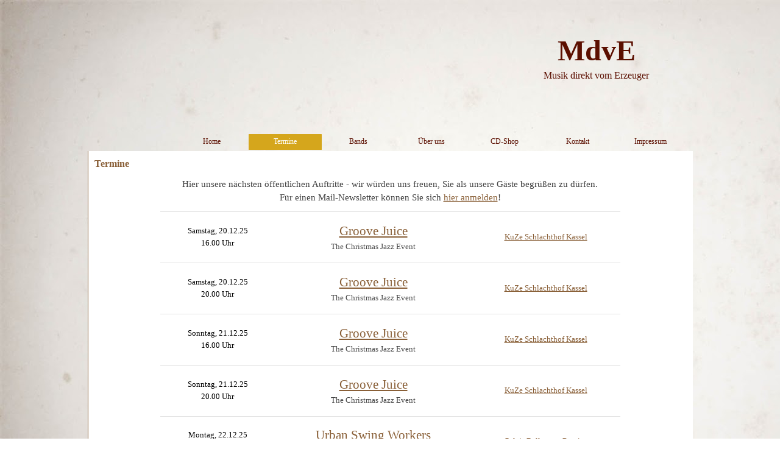

--- FILE ---
content_type: text/html
request_url: http://musikdve.de/termine.html
body_size: 2961
content:
<!DOCTYPE html><!-- HTML5 -->
<html prefix="og: http://ogp.me/ns#" lang="de-DE" dir="ltr">
	<head>
		<title>Termine - MdvE</title>
		<meta charset="utf-8" />
		<!--[if IE]><meta http-equiv="ImageToolbar" content="False" /><![endif]-->
		<meta name="author" content="Urban Beyer" />
		<meta name="generator" content="Incomedia WebSite X5 Evo 2019.3.17 - www.websitex5.com" />
		<meta name="viewport" content="width=device-width, initial-scale=1" />
		
		<link rel="stylesheet" href="style/reset.css?2019-3-17-1" media="screen,print" />
		<link rel="stylesheet" href="style/print.css?2019-3-17-1" media="print" />
		<link rel="stylesheet" href="style/style.css?2019-3-17-1" media="screen,print" />
		<link rel="stylesheet" href="style/template.css?2019-3-17-1" media="screen" />
		<link rel="stylesheet" href="pcss/termine.css?2019-3-17-1-639004534138725876" media="screen,print" />
		<script src="res/jquery.js?2019-3-17-1"></script>
		<script src="res/x5engine.js?2019-3-17-1" data-files-version="2019-3-17-1"></script>
		<script>
			window.onload = function(){ checkBrowserCompatibility('Der von Ihnen verwendete Browser unterstützt nicht die die Funktionen, die für die Anzeige dieser Website benötigt werden.','Der von Ihnen verwendete Browser unterstützt möglicherweise nicht die die Funktionen, die für die Anzeige dieser Website benötigt werden.','[1]Browser aktualisieren[/1] oder [2]Vorgang fortsetzen[/2].','http://outdatedbrowser.com/'); };
			x5engine.utils.currentPagePath = 'termine.html';
		</script>
		
	</head>
	<body>
		<div id="imPageExtContainer">
			<div id="imPageIntContainer">
				<div id="imHeaderBg"></div>
				<div id="imFooterBg"></div>
				<div id="imPage">
					<header id="imHeader">
						<h1 class="imHidden">Termine - MdvE</h1>
						<div id="imHeaderObjects"><div id="imHeader_imMenuObject_06_wrapper" class="template-object-wrapper"><!-- UNSEARCHABLE --><div id="imHeader_imMenuObject_06"><div id="imHeader_imMenuObject_06_container"><div class="hamburger-button hamburger-component"><div><div><div class="hamburger-bar"></div><div class="hamburger-bar"></div><div class="hamburger-bar"></div></div></div></div><div class="hamburger-menu-background-container hamburger-component">
	<div class="hamburger-menu-background menu-mobile menu-mobile-animated hidden">
		<div class="hamburger-menu-close-button"><span>&times;</span></div>
	</div>
</div>
<ul class="menu-mobile-animated hidden">
	<li class="imMnMnFirst imPage" data-link-paths=",/index.html,/">
<div class="label-wrapper">
<div class="label-inner-wrapper">
		<a class="label" href="index.html">
Home		</a>
</div>
</div>
	</li><li class="imMnMnMiddle imPage" data-link-paths=",/termine.html">
<div class="label-wrapper">
<div class="label-inner-wrapper">
		<a class="label" href="termine.html">
Termine		</a>
</div>
</div>
	</li><li class="imMnMnMiddle imPage" data-link-paths=",/bands.html">
<div class="label-wrapper">
<div class="label-inner-wrapper">
		<a class="label" href="bands.html">
Bands		</a>
</div>
</div>
	</li><li class="imMnMnMiddle imPage" data-link-paths=",/ueber-uns.html">
<div class="label-wrapper">
<div class="label-inner-wrapper">
		<a class="label" href="ueber-uns.html">
Über uns		</a>
</div>
</div>
	</li><li class="imMnMnMiddle imPage" data-link-paths=",/cd-shop.html">
<div class="label-wrapper">
<div class="label-inner-wrapper">
		<a class="label" href="cd-shop.html">
CD-Shop		</a>
</div>
</div>
	</li><li class="imMnMnMiddle imPage" data-link-paths=",/kontakt.html">
<div class="label-wrapper">
<div class="label-inner-wrapper">
		<a class="label" href="kontakt.html">
Kontakt		</a>
</div>
</div>
	</li><li class="imMnMnLast imPage" data-link-paths=",/impressum.html">
<div class="label-wrapper">
<div class="label-inner-wrapper">
		<a class="label" href="impressum.html">
Impressum		</a>
</div>
</div>
	</li></ul></div></div><!-- UNSEARCHABLE END --><script>
var imHeader_imMenuObject_06_settings = {
	'menuId': 'imHeader_imMenuObject_06',
	'responsiveMenuEffect': 'slide',
	'animationDuration': 1000,
}
x5engine.boot.push(function(){x5engine.initMenu(imHeader_imMenuObject_06_settings)});
$(function () {$('#imHeader_imMenuObject_06_container ul li').not('.imMnMnSeparator').each(function () {    var $this = $(this), timeout = 0;    $this.on('mouseenter', function () {        if($(this).parents('#imHeader_imMenuObject_06_container-menu-opened').length > 0) return;         clearTimeout(timeout);        setTimeout(function () { $this.children('ul, .multiple-column').stop(false, false).fadeIn(); }, 250);    }).on('mouseleave', function () {        if($(this).parents('#imHeader_imMenuObject_06_container-menu-opened').length > 0) return;         timeout = setTimeout(function () { $this.children('ul, .multiple-column').stop(false, false).fadeOut(); }, 250);    });});});

</script>
</div><div id="imHeader_imObjectTitle_07_wrapper" class="template-object-wrapper"><div id="imHeader_imObjectTitle_07"><span id ="imHeader_imObjectTitle_07_text" >MdvE</span></div></div><div id="imHeader_imObjectTitle_08_wrapper" class="template-object-wrapper"><div id="imHeader_imObjectTitle_08"><span id ="imHeader_imObjectTitle_08_text" >Musik direkt vom Erzeuger</span></div></div></div>
					</header>
					<div id="imStickyBarContainer">
						<div id="imStickyBarGraphics"></div>
						<div id="imStickyBar">
							<div id="imStickyBarObjects"></div>
						</div>
					</div>
					<a class="imHidden" href="#imGoToCont" title="Überspringen Sie das Hauptmenü">Direkt zum Seiteninhalt</a>
					<div id="imSideBar">
						<div id="imSideBarObjects"></div>
					</div>
					<div id="imContentGraphics"></div>
					<main id="imContent">
						<a id="imGoToCont"></a>
						<header>
							<h2 id="imPgTitle">Termine</h2>
						</header>
						<div id="imPageRow_1" class="imPageRow">
						
						</div>
						<div id="imCell_1" class=""  data-responsive-sequence-number="1"> <div id="imCellStyleGraphics_1"></div><div id="imCellStyleBorders_1"></div><div id="imTextObject_6_01">
							<div data-index="0"  class="text-tab-content grid-prop current-tab "  id="imTextObject_6_01_tab0" style="opacity: 1; ">
								<div class="text-inner">
									<div class="imTACenter"><span class="fs11lh1-5 cf1 ff1">Hier unsere nächsten öffentlichen Auftritte - w</span><span class="fs11lh1-5 cf1">ir würden uns freuen, Sie als unsere Gäste begrüßen zu dürfen.</span></div><div class="imTACenter"><span class="cf1 ff1"><span class="fs11lh1-5">Für einen Mail-Newsletter können Sie sich </span><span class="fs11lh1-5"><a href="mailto:jens@musikdve.de?subject=&amp;body=" class="imCssLink">hier anmelden</a></span><span class="fs11lh1-5">!</span></span></div>
								</div>
							</div>
						
						</div>
						</div><div id="imPageRow_2" class="imPageRow">
						
						</div>
						<div id="imCell_2" class=""  data-responsive-sequence-number="2"> <div id="imCellStyleGraphics_2"></div><div id="imCellStyleBorders_2"></div><div id="imTableObject_6_02">
							<div data-index="0"  class="text-tab-content grid-prop current-tab "  id="imTableObject_6_02_tab0" style="opacity: 1; ">
								<div class="text-inner">
									<table data-minrequestedwidth="755" data-computedwidth="755" style="width: 755px;"><tbody><tr><td style="height: 75px; width: 182px;" class="imVc"><div class="imTACenter"><span class="fs10lh1-5">Samstag, 20.12.25</span></div><div class="imTACenter"><span class="fs10lh1-5">16.00 Uhr</span></div></td><td style="height: 75px; width: 315px; margin-top: 0px; margin-left: 0px;" class="imVc"><div class="imTACenter"><span class="fs16lh1-5"><span class="fs16lh1-5"><a href="groove-juice---christmas.html" class="imCssLink" onclick="return x5engine.utils.location('groove-juice---christmas.html', null, false)">Groove Juice</a></span></span></div><div class="imTACenter"><span class="fs10lh1-5 cf1">The Christmas Jazz Event</span></div></td><td style="text-align: center; height: 75px; width: 236px;" class="imVc"><a href="https://www.schlachthof-kassel.de/index.php?id=111&tx_laksevents_events[action]=show&tx_laksevents_events[eventDateUid]=114195" target="_blank" class="imCssLink">KuZe Schlachthof Kassel</a></td></tr><tr><td style="height: 75px; width: 182px;" class="imVc"><div class="imTACenter"><div><span class="fs10lh1-5">Samstag, 20.12.25</span></div><div><span class="fs10lh1-5">20.00 Uhr</span></div></div></td><td style="height: 75px; width: 315px; margin-top: 0px; margin-left: 0px;" class="imVc"><div class="imTACenter"><span class="fs16lh1-5"><span class="fs16lh1-5"><a href="groove-juice---christmas.html" class="imCssLink" onclick="return x5engine.utils.location('groove-juice---christmas.html', null, false)">Groove Juice</a></span></span></div><div class="imTACenter"><span class="fs10lh1-5 cf1">The Christmas Jazz Event</span></div></td><td style="text-align: center; height: 75px; width: 236px;" class="imVc"><div><span class="fs10lh1-5"><a href="https://www.schlachthof-kassel.de/index.php?id=111&tx_laksevents_events[action]=show&tx_laksevents_events[eventDateUid]=114196" target="_blank" class="imCssLink">KuZe Schlachthof Kassel</a></span></div></td></tr><tr><td style="height: 75px; width: 182px;" class="imVc"><div class="imTACenter"><span class="fs10lh1-5">Sonntag, 21.12.25</span></div><div class="imTACenter"><span class="fs10lh1-5">16.00 Uhr</span></div></td><td style="height: 75px; width: 315px; margin-top: 0px; margin-left: 0px;" class="imVc"><div class="imTACenter"><span class="fs16lh1-5"><span class="fs16lh1-5"><a href="groove-juice---christmas.html" class="imCssLink" onclick="return x5engine.utils.location('groove-juice---christmas.html', null, false)">Groove Juice</a></span></span></div><div class="imTACenter"><span class="fs10lh1-5 cf1">The Christmas Jazz Event</span></div></td><td style="text-align: center; height: 75px; width: 236px;" class="imVc"><div><span class="fs10lh1-5"><a href="https://www.schlachthof-kassel.de/index.php?id=111&tx_laksevents_events[action]=show&tx_laksevents_events[eventDateUid]=114197" target="_blank" class="imCssLink">KuZe Schlachthof Kassel</a></span></div></td></tr><tr><td style="height: 75px; width: 182px;" class="imVc"><div class="imTACenter"><div><span class="fs10lh1-5">Sonntag, 21.12.25</span></div><div><span class="fs10lh1-5">20.00 Uhr</span></div></div></td><td style="height: 75px; width: 315px; margin-top: 0px; margin-left: 0px;" class="imVc"><div class="imTACenter"><span class="fs16lh1-5"><span class="fs16lh1-5"><a href="groove-juice---christmas.html" class="imCssLink" onclick="return x5engine.utils.location('groove-juice---christmas.html', null, false)">Groove Juice</a></span></span></div><div class="imTACenter"><span class="fs10lh1-5 cf1">The Christmas Jazz Event</span></div></td><td style="text-align: center; height: 75px; width: 236px;" class="imVc"><div><span class="fs10lh1-5"><a href="https://www.schlachthof-kassel.de/index.php?id=111&tx_laksevents_events[action]=show&tx_laksevents_events[eventDateUid]=114198" target="_blank" class="imCssLink">KuZe Schlachthof Kassel</a></span></div></td></tr><tr><td style="height: 73px; width: 182px;" class="imVc"><div class="imTACenter"><span class="fs10lh1-5">Montag, 22.12.25</span></div><div class="imTACenter"><span class="fs10lh1-5">19.00 Uhr</span></div></td><td style="height: 73px; width: 315px; margin-top: 0px; margin-left: 0px;" class="imVc"><div class="imTACenter"><span class="fs16lh1-5"><a href="http://www.urban-swing-workers.de/weihnachten.html" class="imCssLink"><span class="fs16lh1-5">U</span>rban Swing Workers</a></span></div><div class="imTACenter"><span class="fs10lh1-5 cf1">Wird's was geben?</span></div></td><td style="text-align: center; height: 73px; width: 236px;" class="imVc"><a href="https://www.kassel.de/buerger/kunst_und_kultur/kultur-vor-ort/veranstaltungsorte/palais-bellevue.php" class="imCssLink">Palais Bellevue - Remise</a></td></tr></tbody></table>
								</div>
							</div>
						
						</div>
						</div>
					</main>
					<footer id="imFooter">
						<div id="imFooterObjects"></div>
					</footer>
				</div>
				<span class="imHidden"><a href="#imGoToCont" title="Lesen Sie den Inhalt der Seite noch einmal durch">Zurück zum Seiteninhalt</a></span>
			</div>
		</div>
		<script src="cart/x5cart.js?2019-3-17-1-639004534138725876"></script>

		<noscript class="imNoScript"><div class="alert alert-red">Um diese Website nutzen zu können, aktivieren Sie bitte JavaScript.</div></noscript>
	</body>
</html>


--- FILE ---
content_type: text/css
request_url: http://musikdve.de/pcss/termine.css?2019-3-17-1-639004534138725876
body_size: 5169
content:
#imPage { display: -ms-grid; display: grid; -ms-grid-columns: minmax(0, 1fr) 993px minmax(0, 1fr); grid-template-columns: minmax(0, 1fr) 993px minmax(0, 1fr); -ms-grid-rows: 233px auto 103px; grid-template-rows: 233px auto 103px; }
#imHeader { display: block; -ms-grid-column: 2; -ms-grid-column-span: 1; grid-column: 2 / 3; -ms-grid-row: 1; -ms-grid-row-span: 1; grid-row: 1 / 2; }
#imFooter { display: block; -ms-grid-column: 2; -ms-grid-column-span: 1; grid-column: 2 / 3; -ms-grid-row: 3; -ms-grid-row-span: 1; grid-row: 3 / 4; }
#imSideBar { display: none; }
#imContent { display: block; -ms-grid-column: 1; -ms-grid-column-span: 3; grid-column: 1 / 4; -ms-grid-row: 2; -ms-grid-row-span: 1; grid-row: 2 / 3; }
#imContentGraphics { display: block; -ms-grid-column: 2; -ms-grid-column-span: 1; grid-column: 2 / 3; -ms-grid-row: 2; -ms-grid-row-span: 1; grid-row: 2 / 3; }
@media (max-width: 992.9px) and (min-width: 720px) {
	#imPage { display: -ms-grid; display: grid; -ms-grid-columns: minmax(0, 1fr) 720px minmax(0, 1fr); grid-template-columns: minmax(0, 1fr) 720px minmax(0, 1fr); -ms-grid-rows: 160px auto 50px; grid-template-rows: 160px auto 50px; }
	#imHeader { display: block; -ms-grid-column: 2; -ms-grid-column-span: 1; grid-column: 2 / 3; -ms-grid-row: 1; -ms-grid-row-span: 1; grid-row: 1 / 2; }
	#imFooter { display: block; -ms-grid-column: 2; -ms-grid-column-span: 1; grid-column: 2 / 3; -ms-grid-row: 3; -ms-grid-row-span: 1; grid-row: 3 / 4; }
	#imSideBar { display: none; }
	#imContent { display: block; -ms-grid-column: 1; -ms-grid-column-span: 3; grid-column: 1 / 4; -ms-grid-row: 2; -ms-grid-row-span: 1; grid-row: 2 / 3; }
	#imContentGraphics { display: block; -ms-grid-column: 2; -ms-grid-column-span: 1; grid-column: 2 / 3; -ms-grid-row: 2; -ms-grid-row-span: 1; grid-row: 2 / 3; }
	
}
@media (max-width: 719.9px) and (min-width: 480px) {
	#imPage { display: -ms-grid; display: grid; -ms-grid-columns: minmax(0, 1fr) 480px minmax(0, 1fr); grid-template-columns: minmax(0, 1fr) 480px minmax(0, 1fr); -ms-grid-rows: 160px auto 50px; grid-template-rows: 160px auto 50px; }
	#imHeader { display: block; -ms-grid-column: 2; -ms-grid-column-span: 1; grid-column: 2 / 3; -ms-grid-row: 1; -ms-grid-row-span: 1; grid-row: 1 / 2; }
	#imFooter { display: block; -ms-grid-column: 2; -ms-grid-column-span: 1; grid-column: 2 / 3; -ms-grid-row: 3; -ms-grid-row-span: 1; grid-row: 3 / 4; }
	#imSideBar { display: none; }
	#imContent { display: block; -ms-grid-column: 1; -ms-grid-column-span: 3; grid-column: 1 / 4; -ms-grid-row: 2; -ms-grid-row-span: 1; grid-row: 2 / 3; }
	#imContentGraphics { display: block; -ms-grid-column: 2; -ms-grid-column-span: 1; grid-column: 2 / 3; -ms-grid-row: 2; -ms-grid-row-span: 1; grid-row: 2 / 3; }
	
}
@media (max-width: 479.9px)  {
	#imPage { display: -ms-grid; display: grid; -ms-grid-columns: 0 minmax(0, 1fr) 0; grid-template-columns: 0 minmax(0, 1fr) 0; -ms-grid-rows: 160px auto 50px; grid-template-rows: 160px auto 50px; }
	#imHeader { display: block; -ms-grid-column: 2; -ms-grid-column-span: 1; grid-column: 2 / 3; -ms-grid-row: 1; -ms-grid-row-span: 1; grid-row: 1 / 2; }
	#imFooter { display: block; -ms-grid-column: 2; -ms-grid-column-span: 1; grid-column: 2 / 3; -ms-grid-row: 3; -ms-grid-row-span: 1; grid-row: 3 / 4; }
	#imSideBar { display: none; }
	#imContent { display: block; -ms-grid-column: 1; -ms-grid-column-span: 3; grid-column: 1 / 4; -ms-grid-row: 2; -ms-grid-row-span: 1; grid-row: 2 / 3; }
	#imContentGraphics { display: block; -ms-grid-column: 2; -ms-grid-column-span: 1; grid-column: 2 / 3; -ms-grid-row: 2; -ms-grid-row-span: 1; grid-row: 2 / 3; }
	
}
#imContent { display: -ms-grid; display: grid; -ms-grid-columns: minmax(0, 1fr) 40.917px 40.917px 40.917px 40.917px 40.917px 40.917px 40.917px 40.917px 40.917px 40.917px 40.917px 40.917px 40.917px 40.917px 40.917px 40.917px 40.917px 40.917px 40.917px 40.917px 40.917px 40.917px 40.917px 40.917px minmax(0, 1fr); grid-template-columns: minmax(0, 1fr) 40.917px 40.917px 40.917px 40.917px 40.917px 40.917px 40.917px 40.917px 40.917px 40.917px 40.917px 40.917px 40.917px 40.917px 40.917px 40.917px 40.917px 40.917px 40.917px 40.917px 40.917px 40.917px 40.917px 40.917px minmax(0, 1fr); -ms-grid-rows: auto auto auto; grid-template-rows: auto auto auto; }
#imContent > header { display: block; -ms-grid-column: 2; -ms-grid-column-span: 24; grid-column: 2 / 26; -ms-grid-row: 1; -ms-grid-row-span: 1; grid-row: 1 / 2; }
#imGoToCont { display: block; -ms-grid-column: 2; -ms-grid-column-span: 1; grid-column: 2 / 3; -ms-grid-row: 1; -ms-grid-row-span: 1; grid-row: 1 / 2; }
#imCell_1 { display: -ms-grid; display: grid; -ms-grid-column: 2; -ms-grid-column-span: 24; grid-column: 2 / 26; -ms-grid-row: 2; -ms-grid-row-span: 1; grid-row: 2 / 3; }
#imCell_2 { display: -ms-grid; display: grid; -ms-grid-column: 2; -ms-grid-column-span: 24; grid-column: 2 / 26; -ms-grid-row: 3; -ms-grid-row-span: 1; grid-row: 3 / 4; }
#imPageRow_1 { display: block; -ms-grid-column: 2; -ms-grid-column-span: 24; grid-column: 2 / 26; -ms-grid-row: 2; -ms-grid-row-span: 1; grid-row: 2 / 3; }
#imPageRow_2 { display: block; -ms-grid-column: 2; -ms-grid-column-span: 24; grid-column: 2 / 26; -ms-grid-row: 3; -ms-grid-row-span: 1; grid-row: 3 / 4; }
@media (max-width: 992.9px) and (min-width: 720px) {
	#imContent { display: -ms-grid; display: grid; -ms-grid-columns: minmax(0, 1fr) 29.583px 29.583px 29.583px 29.583px 29.583px 29.583px 29.583px 29.583px 29.583px 29.583px 29.583px 29.583px 29.583px 29.583px 29.583px 29.583px 29.583px 29.583px 29.583px 29.583px 29.583px 29.583px 29.583px 29.583px minmax(0, 1fr); grid-template-columns: minmax(0, 1fr) 29.583px 29.583px 29.583px 29.583px 29.583px 29.583px 29.583px 29.583px 29.583px 29.583px 29.583px 29.583px 29.583px 29.583px 29.583px 29.583px 29.583px 29.583px 29.583px 29.583px 29.583px 29.583px 29.583px 29.583px minmax(0, 1fr); -ms-grid-rows: auto auto auto; grid-template-rows: auto auto auto; }
	#imContent > header { display: block; -ms-grid-column: 2; -ms-grid-column-span: 24; grid-column: 2 / 26; -ms-grid-row: 1; -ms-grid-row-span: 1; grid-row: 1 / 2; }
	#imGoToCont { display: block; -ms-grid-column: 2; -ms-grid-column-span: 1; grid-column: 2 / 3; -ms-grid-row: 1; -ms-grid-row-span: 1; grid-row: 1 / 2; }
	#imCell_1 { display: -ms-grid; display: grid; -ms-grid-column: 2; -ms-grid-column-span: 24; grid-column: 2 / 26; -ms-grid-row: 2; -ms-grid-row-span: 1; grid-row: 2 / 3; }
	#imCell_2 { display: -ms-grid; display: grid; -ms-grid-column: 2; -ms-grid-column-span: 24; grid-column: 2 / 26; -ms-grid-row: 3; -ms-grid-row-span: 1; grid-row: 3 / 4; }
	#imPageRow_1 { display: block; -ms-grid-column: 2; -ms-grid-column-span: 24; grid-column: 2 / 26; -ms-grid-row: 2; -ms-grid-row-span: 1; grid-row: 2 / 3; }
	#imPageRow_2 { display: block; -ms-grid-column: 2; -ms-grid-column-span: 24; grid-column: 2 / 26; -ms-grid-row: 3; -ms-grid-row-span: 1; grid-row: 3 / 4; }
	
}
@media (max-width: 719.9px) and (min-width: 480px) {
	#imContent { display: -ms-grid; display: grid; -ms-grid-columns: minmax(0, 1fr) 19.583px 19.583px 19.583px 19.583px 19.583px 19.583px 19.583px 19.583px 19.583px 19.583px 19.583px 19.583px 19.583px 19.583px 19.583px 19.583px 19.583px 19.583px 19.583px 19.583px 19.583px 19.583px 19.583px 19.583px minmax(0, 1fr); grid-template-columns: minmax(0, 1fr) 19.583px 19.583px 19.583px 19.583px 19.583px 19.583px 19.583px 19.583px 19.583px 19.583px 19.583px 19.583px 19.583px 19.583px 19.583px 19.583px 19.583px 19.583px 19.583px 19.583px 19.583px 19.583px 19.583px 19.583px minmax(0, 1fr); -ms-grid-rows: auto auto auto; grid-template-rows: auto auto auto; }
	#imContent > header { display: block; -ms-grid-column: 2; -ms-grid-column-span: 24; grid-column: 2 / 26; -ms-grid-row: 1; -ms-grid-row-span: 1; grid-row: 1 / 2; }
	#imGoToCont { display: block; -ms-grid-column: 2; -ms-grid-column-span: 1; grid-column: 2 / 3; -ms-grid-row: 1; -ms-grid-row-span: 1; grid-row: 1 / 2; }
	#imCell_1 { display: -ms-grid; display: grid; -ms-grid-column: 2; -ms-grid-column-span: 24; grid-column: 2 / 26; -ms-grid-row: 2; -ms-grid-row-span: 1; grid-row: 2 / 3; }
	#imCell_2 { display: -ms-grid; display: grid; -ms-grid-column: 2; -ms-grid-column-span: 24; grid-column: 2 / 26; -ms-grid-row: 3; -ms-grid-row-span: 1; grid-row: 3 / 4; }
	#imPageRow_1 { display: block; -ms-grid-column: 2; -ms-grid-column-span: 24; grid-column: 2 / 26; -ms-grid-row: 2; -ms-grid-row-span: 1; grid-row: 2 / 3; }
	#imPageRow_2 { display: block; -ms-grid-column: 2; -ms-grid-column-span: 24; grid-column: 2 / 26; -ms-grid-row: 3; -ms-grid-row-span: 1; grid-row: 3 / 4; }
	
}
@media (max-width: 479.9px)  {
	#imContent { display: -ms-grid; display: grid; -ms-grid-columns: 0 minmax(0, 1fr) minmax(0, 1fr) minmax(0, 1fr) minmax(0, 1fr) minmax(0, 1fr) minmax(0, 1fr) minmax(0, 1fr) minmax(0, 1fr) minmax(0, 1fr) minmax(0, 1fr) minmax(0, 1fr) minmax(0, 1fr) minmax(0, 1fr) minmax(0, 1fr) minmax(0, 1fr) minmax(0, 1fr) minmax(0, 1fr) minmax(0, 1fr) minmax(0, 1fr) minmax(0, 1fr) minmax(0, 1fr) minmax(0, 1fr) minmax(0, 1fr) minmax(0, 1fr) 0; grid-template-columns: 0 minmax(0, 1fr) minmax(0, 1fr) minmax(0, 1fr) minmax(0, 1fr) minmax(0, 1fr) minmax(0, 1fr) minmax(0, 1fr) minmax(0, 1fr) minmax(0, 1fr) minmax(0, 1fr) minmax(0, 1fr) minmax(0, 1fr) minmax(0, 1fr) minmax(0, 1fr) minmax(0, 1fr) minmax(0, 1fr) minmax(0, 1fr) minmax(0, 1fr) minmax(0, 1fr) minmax(0, 1fr) minmax(0, 1fr) minmax(0, 1fr) minmax(0, 1fr) minmax(0, 1fr) 0; -ms-grid-rows: auto auto auto; grid-template-rows: auto auto auto; }
	#imContent > header { display: block; -ms-grid-column: 2; -ms-grid-column-span: 24; grid-column: 2 / 26; -ms-grid-row: 1; -ms-grid-row-span: 1; grid-row: 1 / 2; }
	#imGoToCont { display: block; -ms-grid-column: 2; -ms-grid-column-span: 1; grid-column: 2 / 3; -ms-grid-row: 1; -ms-grid-row-span: 1; grid-row: 1 / 2; }
	#imCell_1 { display: -ms-grid; display: grid; -ms-grid-column: 2; -ms-grid-column-span: 24; grid-column: 2 / 26; -ms-grid-row: 2; -ms-grid-row-span: 1; grid-row: 2 / 3; }
	#imCell_2 { display: -ms-grid; display: grid; -ms-grid-column: 2; -ms-grid-column-span: 24; grid-column: 2 / 26; -ms-grid-row: 3; -ms-grid-row-span: 1; grid-row: 3 / 4; }
	#imPageRow_1 { display: block; -ms-grid-column: 2; -ms-grid-column-span: 24; grid-column: 2 / 26; -ms-grid-row: 2; -ms-grid-row-span: 1; grid-row: 2 / 3; }
	#imPageRow_2 { display: block; -ms-grid-column: 2; -ms-grid-column-span: 24; grid-column: 2 / 26; -ms-grid-row: 3; -ms-grid-row-span: 1; grid-row: 3 / 4; }
	
}
h2#imPgTitle { position: relative; float: left; }
#imHeader_imCell_6 { -ms-grid-columns: 100%; grid-template-columns: 100%; position: relative; box-sizing: border-box; }
#imHeader_imMenuObject_06 { position: relative; -ms-grid-row-align: start; align-self: start; -ms-grid-column-align: center; justify-self: center; max-width: 100%; box-sizing: border-box; z-index: 103; }
#imHeader_imCellStyleGraphics_6 { position: absolute; top: 0px; bottom: 0px; background-color: transparent; }
#imHeader_imCellStyleBorders_6 { position: absolute; top: 0px; bottom: 0px; }
.label-wrapper .menu-item-icon {
max-height: 100%; position: absolute; top: 0; bottom: 0; left: 3px; margin: auto; z-index: 0; 
}
.im-menu-opened #imStickyBarContainer, .im-menu-opened #imPageToTop { visibility: hidden !important; }
#imHeader_imCell_7 { -ms-grid-columns: 100%; grid-template-columns: 100%; position: relative; box-sizing: border-box; }
#imHeader_imObjectTitle_07 { position: relative; -ms-grid-row-align: start; align-self: start; -ms-grid-column-align: center; justify-self: center; max-width: 100%; box-sizing: border-box; z-index: 3; }
#imHeader_imCellStyleGraphics_7 { position: absolute; top: 0px; bottom: 0px; background-color: transparent; }
#imHeader_imCellStyleBorders_7 { position: absolute; top: 0px; bottom: 0px; }
#imHeader_imObjectTitle_07 {margin: 0; text-align: center;}
#imHeader_imObjectTitle_07_text {font: normal normal bold 36pt 'Verdana';  padding: 0px 0px 0px 0px; background-color: transparent; position: relative; display: inline-block; }
#imHeader_imObjectTitle_07_text,
#imHeader_imObjectTitle_07_text a { color: rgba(91, 15, 0, 1); word-wrap: break-word; max-width: 100%;}
#imHeader_imObjectTitle_07_text a{ text-decoration: none; }
#imHeader_imCell_8 { -ms-grid-columns: 100%; grid-template-columns: 100%; position: relative; box-sizing: border-box; }
#imHeader_imObjectTitle_08 { position: relative; -ms-grid-row-align: start; align-self: start; -ms-grid-column-align: center; justify-self: center; max-width: 100%; box-sizing: border-box; z-index: 3; }
#imHeader_imCellStyleGraphics_8 { position: absolute; top: 0px; bottom: 0px; background-color: transparent; }
#imHeader_imCellStyleBorders_8 { position: absolute; top: 0px; bottom: 0px; }
#imHeader_imObjectTitle_08 {margin: 0; text-align: center;}
#imHeader_imObjectTitle_08_text {font: normal normal normal 12pt 'Verdana';  padding: 0px 0px 0px 0px; background-color: transparent; position: relative; display: inline-block; }
#imHeader_imObjectTitle_08_text,
#imHeader_imObjectTitle_08_text a { color: rgba(91, 15, 0, 1); word-wrap: break-word; max-width: 100%;}
#imHeader_imObjectTitle_08_text a{ text-decoration: none; }
.imPageRow { position: relative;  }
#imCell_1 { -ms-grid-columns: 100%; grid-template-columns: 100%; position: relative; box-sizing: border-box; }
#imTextObject_6_01 { position: relative; -ms-grid-row-align: start; align-self: start; -ms-grid-column-align: center; justify-self: center; max-width: 100%; box-sizing: border-box; z-index: 3; }
#imCellStyleGraphics_1 { position: absolute; top: 3px; bottom: 3px; background-color: transparent; }
#imCellStyleBorders_1 { position: absolute; top: 3px; bottom: 3px; }
#imTextObject_6_01 { width: 100%; }
#imTextObject_6_01 { font-style: normal; font-weight: normal; line-height: 20px; }
#imTextObject_6_01_tab0 div { line-height: 20px; }
#imTextObject_6_01_tab0 .imHeading1 { line-height: 20px; }
#imTextObject_6_01_tab0 .imHeading2 { line-height: 20px; }
#imTextObject_6_01_tab0 .imHeading3 { line-height: 20px; }
#imTextObject_6_01_tab0 .imHeading4 { line-height: 20px; }
#imTextObject_6_01_tab0 .imHeading5 { line-height: 20px; }
#imTextObject_6_01_tab0 .imHeading6 { line-height: 20px; }
#imTextObject_6_01_tab0 ul { list-style: disc; margin: 0; padding: 0; overflow: hidden; }
#imTextObject_6_01_tab0 ul ul { list-style: square; padding: 0 0 0 20px; }
#imTextObject_6_01_tab0 ul ul ul { list-style: circle; }
#imTextObject_6_01_tab0 ul li { margin: 0 0 0 22px; padding: 0px; }
#imTextObject_6_01_tab0 ol { list-style: decimal; margin: 0; padding: 0; }
#imTextObject_6_01_tab0 ol ol { list-style: lower-alpha; padding: 0 0 0 20px; }
#imTextObject_6_01_tab0 ol li { margin: 0 0 0 22px; padding: 0px; }
#imTextObject_6_01_tab0 blockquote { margin: 0 0 0 15px; padding: 0; border: none; }
#imTextObject_6_01_tab0 table { border: none; padding: 0; border-collapse: collapse; }
#imTextObject_6_01_tab0 table td { border: 1px solid black; word-wrap: break-word; padding: 4px 3px 4px 3px; margin: 0; vertical-align: middle; }
#imTextObject_6_01_tab0 p { margin: 0; padding: 0; }
#imTextObject_6_01_tab0 .inline-block { display: inline-block; }
#imTextObject_6_01_tab0 sup { vertical-align: super; font-size: smaller; }
#imTextObject_6_01_tab0 sub { vertical-align: sub; font-size: smaller; }
#imTextObject_6_01_tab0 img { border: none; margin: 0; vertical-align: text-bottom;}
#imTextObject_6_01_tab0 .fleft { float: left; vertical-align: baseline;}
#imTextObject_6_01_tab0 .fright { float: right; vertical-align: baseline;}
#imTextObject_6_01_tab0 img.fleft { margin-right: 15px; }
#imTextObject_6_01_tab0 img.fright { margin-left: 15px; }
#imTextObject_6_01_tab0 .imTALeft { text-align: left; }
#imTextObject_6_01_tab0 .imTARight { text-align: right; }
#imTextObject_6_01_tab0 .imTACenter { text-align: center; }
#imTextObject_6_01_tab0 .imTAJustify { text-align: justify; }
#imTextObject_6_01_tab0 .imUl { text-decoration: underline; }
#imTextObject_6_01_tab0 .imStrike { text-decoration: line-through; }
#imTextObject_6_01_tab0 .imUlStrike { text-decoration: underline line-through; }
#imTextObject_6_01_tab0 .imVt { vertical-align: top; }
#imTextObject_6_01_tab0 .imVc { vertical-align: middle; }
#imTextObject_6_01_tab0 .imVb { vertical-align: bottom; }
#imTextObject_6_01_tab0 hr { border-width: 1px 0 0 0; border-style: solid; }
#imTextObject_6_01_tab0 .fs11lh1-5 { vertical-align: baseline; font-size: 11pt; line-height: 22px; }
#imTextObject_6_01_tab0 .cf1 { color: rgb(64, 64, 64); }
#imTextObject_6_01_tab0 .ff1 { font-family: 'Verdana'; }
#imTextObject_6_01 .text-container {width: 100%;}#imTextObject_6_01 .text-container {margin: 0 auto; position: relative;overflow: hidden; display: -ms-grid; display: grid; -ms-grid-template-rows: 1fr; grid-template-rows: 1fr; -ms-grid-template-columns: 1fr; grid-template-columns: 1fr; background-color: rgba(255, 255, 255, 1); border-style: solid;border-color: rgba(169, 169, 169, 1); }
#imTextObject_6_01 .text-container .grid-prop.current-tab {z-index: 1; opacity: 1;  }
#imTextObject_6_01 .text-container .grid-prop {-ms-grid-column: 1; -ms-grid-row: 1; grid-area: 1 / 1 / 2 / 2; opacity: 0; box-sizing: border-box; position: relative;  }
#imTextObject_6_01 .text-container .text-tab-content.detach {position: absolute; top: 0; left: 0; width: 100%; display: none; }
#imCell_2 { -ms-grid-columns: 100%; grid-template-columns: 100%; position: relative; box-sizing: border-box; }
#imTableObject_6_02 { position: relative; -ms-grid-row-align: start; align-self: start; -ms-grid-column-align: center; justify-self: center; max-width: 100%; box-sizing: border-box; z-index: 3; }
#imCellStyleGraphics_2 { position: absolute; top: 3px; bottom: 3px; background-color: transparent; }
#imCellStyleBorders_2 { position: absolute; top: 3px; bottom: 3px; }
#imTableObject_6_02 { width: 100%; }
#imTableObject_6_02 { font-style: normal; font-weight: normal; line-height: 20px; }
#imTableObject_6_02_tab0 div { line-height: 20px; }
#imTableObject_6_02_tab0 .imHeading1 { line-height: 20px; }
#imTableObject_6_02_tab0 .imHeading2 { line-height: 20px; }
#imTableObject_6_02_tab0 .imHeading3 { line-height: 20px; }
#imTableObject_6_02_tab0 .imHeading4 { line-height: 20px; }
#imTableObject_6_02_tab0 .imHeading5 { line-height: 20px; }
#imTableObject_6_02_tab0 .imHeading6 { line-height: 20px; }
#imTableObject_6_02_tab0 ul { list-style: disc; margin: 0; padding: 0; overflow: hidden; }
#imTableObject_6_02_tab0 ul ul { list-style: square; padding: 0 0 0 20px; }
#imTableObject_6_02_tab0 ul ul ul { list-style: circle; }
#imTableObject_6_02_tab0 ul li { margin: 0 0 0 22px; padding: 0px; }
#imTableObject_6_02_tab0 ol { list-style: decimal; margin: 0; padding: 0; }
#imTableObject_6_02_tab0 ol ol { list-style: lower-alpha; padding: 0 0 0 20px; }
#imTableObject_6_02_tab0 ol li { margin: 0 0 0 22px; padding: 0px; }
#imTableObject_6_02_tab0 blockquote { margin: 0 0 0 15px; padding: 0; border: none; }
#imTableObject_6_02_tab0 table { border: none; padding: 0; border-collapse: collapse; }
#imTableObject_6_02_tab0 table td { border: 1px solid black; word-wrap: break-word; padding: 4px 3px 4px 3px; margin: 0; vertical-align: middle; }
#imTableObject_6_02_tab0 p { margin: 0; padding: 0; }
#imTableObject_6_02_tab0 .inline-block { display: inline-block; }
#imTableObject_6_02_tab0 sup { vertical-align: super; font-size: smaller; }
#imTableObject_6_02_tab0 sub { vertical-align: sub; font-size: smaller; }
#imTableObject_6_02_tab0 img { border: none; margin: 0; vertical-align: text-bottom;}
#imTableObject_6_02_tab0 .fleft { float: left; vertical-align: baseline;}
#imTableObject_6_02_tab0 .fright { float: right; vertical-align: baseline;}
#imTableObject_6_02_tab0 img.fleft { margin-right: 15px; }
#imTableObject_6_02_tab0 img.fright { margin-left: 15px; }
#imTableObject_6_02_tab0 .imTALeft { text-align: left; }
#imTableObject_6_02_tab0 .imTARight { text-align: right; }
#imTableObject_6_02_tab0 .imTACenter { text-align: center; }
#imTableObject_6_02_tab0 .imTAJustify { text-align: justify; }
#imTableObject_6_02_tab0 .imUl { text-decoration: underline; }
#imTableObject_6_02_tab0 .imStrike { text-decoration: line-through; }
#imTableObject_6_02_tab0 .imUlStrike { text-decoration: underline line-through; }
#imTableObject_6_02_tab0 .imVt { vertical-align: top; }
#imTableObject_6_02_tab0 .imVc { vertical-align: middle; }
#imTableObject_6_02_tab0 .imVb { vertical-align: bottom; }
#imTableObject_6_02_tab0 hr { border-width: 1px 0 0 0; border-style: solid; }
#imTableObject_6_02_tab0 .mt1 { margin-top: -4px; }
#imTableObject_6_02_tab0 .fs10lh1-5 { vertical-align: baseline; font-size: 10pt; line-height: 20px; }
#imTableObject_6_02_tab0 .fs16lh1-5 { vertical-align: baseline; font-size: 16pt; line-height: 32px; }
#imTableObject_6_02_tab0 .cf1 { color: rgb(67, 67, 67); }
#imTableObject_6_02_tab0 table td { border-style: solid; border-width: 1px 0px; border-color: rgb(224, 224, 224) rgb(0, 0, 0); }
#imTableObject_6_02 .text-container {width: 100%;}#imTableObject_6_02 .text-container {margin: 0 auto; position: relative;overflow: hidden; display: -ms-grid; display: grid; -ms-grid-template-rows: 1fr; grid-template-rows: 1fr; -ms-grid-template-columns: 1fr; grid-template-columns: 1fr; background-color: rgba(255, 255, 255, 1); border-style: solid;border-color: rgba(169, 169, 169, 1); }
#imTableObject_6_02 .text-container .grid-prop.current-tab {z-index: 1; opacity: 1;  }
#imTableObject_6_02 .text-container .grid-prop {-ms-grid-column: 1; -ms-grid-row: 1; grid-area: 1 / 1 / 2 / 2; opacity: 0; box-sizing: border-box; position: relative;  }
#imTableObject_6_02 .text-container .text-tab-content.detach {position: absolute; top: 0; left: 0; width: 100%; display: none; }
#imTableObject_6_02 table { margin: 0 auto; }
@media (min-width: 993px) {
	#imContent { padding-left: 5px; padding-right:5px; }
	.imPageRow { margin-left: -5px; margin-right: -5px; }
	#imPgTitle { width: 968px; margin-left: 6px; margin-right: 6px; }
	#imCell_1 { padding-top: 3px; padding-bottom: 3px; padding-left: 3px; padding-right: 3px; }
	#imCell_1 { -ms-grid-rows: 100%; grid-template-rows: 100%; }
	#imTextObject_6_01 { padding-top: 3px; padding-bottom: 3px; padding-left: 3px; padding-right: 3px; }
	#imCellStyleGraphics_1 { left: 3px; right: 3px; }
	#imCellStyleBorders_1 { left: 3px; right: 3px; border-top: 0; border-bottom: 0; border-left: 0; border-right: 0; }
	#imTextObject_6_01 .text-container {border-width: 0 1px 1px 1px;box-sizing: border-box;width: 100%;}
	#imCell_2 { padding-top: 3px; padding-bottom: 3px; padding-left: 3px; padding-right: 3px; }
	#imCell_2 { -ms-grid-rows: 100%; grid-template-rows: 100%; }
	#imTableObject_6_02 { padding-top: 3px; padding-bottom: 3px; padding-left: 3px; padding-right: 3px; }
	#imCellStyleGraphics_2 { left: 3px; right: 3px; }
	#imCellStyleBorders_2 { left: 3px; right: 3px; border-top: 0; border-bottom: 0; border-left: 0; border-right: 0; }
	#imTableObject_6_02 .text-container {border-width: 0 1px 1px 1px;box-sizing: border-box;width: 100%;}
	
}

@media (max-width: 992.9px) and (min-width: 720px) {
	#imContent { padding-left: 5px; padding-right:5px; }
	.imPageRow { margin-left: -5px; margin-right: -5px; }
	#imPgTitle { width: 696px; margin-left: 6px; margin-right: 6px; }
	#imCell_1 { padding-top: 3px; padding-bottom: 3px; padding-left: 2px; padding-right: 2px; }
	#imCell_1 { -ms-grid-rows: 100%; grid-template-rows: 100%; }
	#imTextObject_6_01 { padding-top: 3px; padding-bottom: 3px; padding-left: 3px; padding-right: 3px; }
	#imCellStyleGraphics_1 { left: 2px; right: 2px; }
	#imCellStyleBorders_1 { left: 2px; right: 2px; border-top: 0; border-bottom: 0; border-left: 0; border-right: 0; }
	#imTextObject_6_01 .text-container {border-width: 0 1px 1px 1px;box-sizing: border-box;width: 100%;}
	#imCell_2 { padding-top: 3px; padding-bottom: 3px; padding-left: 2px; padding-right: 2px; }
	#imCell_2 { -ms-grid-rows: 100%; grid-template-rows: 100%; }
	#imTableObject_6_02 { padding-top: 3px; padding-bottom: 3px; padding-left: 3px; padding-right: 3px; }
	#imCellStyleGraphics_2 { left: 2px; right: 2px; }
	#imCellStyleBorders_2 { left: 2px; right: 2px; border-top: 0; border-bottom: 0; border-left: 0; border-right: 0; }
	#imTableObject_6_02 .text-container {border-width: 0 1px 1px 1px;box-sizing: border-box;width: 100%;}
	#imTableObject_6_02 { width: 100%; overflow-x: scroll; }
	
}

@media (max-width: 719.9px) and (min-width: 480px) {
	#imContent { padding-left: 5px; padding-right:5px; }
	.imPageRow { margin-left: -5px; margin-right: -5px; }
	#imPgTitle { width: 456px; margin-left: 6px; margin-right: 6px; }
	#imCell_1 { padding-top: 3px; padding-bottom: 3px; padding-left: 1px; padding-right: 1px; }
	#imCell_1 { -ms-grid-rows: 100%; grid-template-rows: 100%; }
	#imTextObject_6_01 { padding-top: 3px; padding-bottom: 3px; padding-left: 3px; padding-right: 3px; }
	#imCellStyleGraphics_1 { left: 1px; right: 1px; }
	#imCellStyleBorders_1 { left: 1px; right: 1px; border-top: 0; border-bottom: 0; border-left: 0; border-right: 0; }
	#imTextObject_6_01 .text-container {border-width: 0 1px 1px 1px;box-sizing: border-box;width: 100%;}
	#imCell_2 { padding-top: 3px; padding-bottom: 3px; padding-left: 1px; padding-right: 1px; }
	#imCell_2 { -ms-grid-rows: 100%; grid-template-rows: 100%; }
	#imTableObject_6_02 { padding-top: 3px; padding-bottom: 3px; padding-left: 3px; padding-right: 3px; }
	#imCellStyleGraphics_2 { left: 1px; right: 1px; }
	#imCellStyleBorders_2 { left: 1px; right: 1px; border-top: 0; border-bottom: 0; border-left: 0; border-right: 0; }
	#imTableObject_6_02 .text-container {border-width: 0 1px 1px 1px;box-sizing: border-box;width: 100%;}
	#imTableObject_6_02 { width: 100%; overflow-x: scroll; }
	
}

@media (max-width: 479.9px)  {
	#imContent { padding-left: 5px; padding-right:5px; }
	.imPageRow { margin-left: -5px; margin-right: -5px; }
	#imPgTitle { width: 100%; margin-left: 0px; margin-right: 0px; }
	#imCell_1 { padding-top: 3px; padding-bottom: 3px; padding-left: 5px; padding-right: 5px; }
	#imTextObject_6_01 { padding-top: 3px; padding-bottom: 3px; padding-left: 3px; padding-right: 3px; }
	#imCell_1 { -ms-grid-rows: 100%; grid-template-rows: 100%; }
	#imCellStyleGraphics_1 { top: 3px; bottom: 3px; left: 5px; right: 5px; box-sizing: border-box; }
	#imTextObject_6_01 .text-container {border-width: 0 1px 1px 1px;box-sizing: border-box;width: 100%;}
	#imCell_2 { padding-top: 3px; padding-bottom: 3px; padding-left: 5px; padding-right: 5px; }
	#imTableObject_6_02 { padding-top: 3px; padding-bottom: 3px; padding-left: 3px; padding-right: 3px; }
	#imCell_2 { -ms-grid-rows: 100%; grid-template-rows: 100%; }
	#imCellStyleGraphics_2 { top: 3px; bottom: 3px; left: 5px; right: 5px; box-sizing: border-box; }
	#imTableObject_6_02 .text-container {border-width: 0 1px 1px 1px;box-sizing: border-box;width: 100%;}
	#imTableObject_6_02 { width: 100%; overflow-x: scroll; }
	
}

@media (min-width: 993px) {
	#imHeader_imMenuObject_06_wrapper { position: absolute; top: 205px; left: 5px; width: 979px; height: 23px; text-align: center; z-index: 1002;  }
	#imHeader_imCell_6 { padding-top: 0px; padding-bottom: 0px; padding-left: 0px; padding-right: 0px; }
	#imHeader_imCell_6 { -ms-grid-rows: 100%; grid-template-rows: 100%; }
	#imHeader_imMenuObject_06 { padding-top: 0px; padding-bottom: 0px; padding-left: 0px; padding-right: 0px; }
	#imHeader_imCellStyleGraphics_6 { left: 0px; right: 0px; }
	#imHeader_imCellStyleBorders_6 { left: 0px; right: 0px; border-top: 0; border-bottom: 0; border-left: 0; border-right: 0; }
	/* Main menu background */
	#imHeader_imMenuObject_06_container { border-style: solid; border-width: 0px 0px 0px 0px; border-color: transparent transparent transparent transparent; border-top-left-radius: 0px; border-top-right-radius: 0px; border-bottom-left-radius: 0px; border-bottom-right-radius: 0px; width: 100%; box-sizing: border-box; background-color: transparent; padding: 0px 0px 0px 0px; display: inline-table;}
	#imHeader_imMenuObject_06_container > ul:after {content: '';display: table;clear: both; }
	/* Main menu button size and position */
	#imHeader_imMenuObject_06_container > ul > li {position: relative;margin-left: 0px; margin-top: 0px; display: inline-block; vertical-align: top; }
	#imHeader_imMenuObject_06_container > ul > li > .label-wrapper, #imHeader_imMenuObject_06_container > ul > li > div > .label-wrapper { display: block; overflow: hidden; width: 110px; height: 26px; padding: 0 5px 0 5px; border-width: 0px 0px 0px 0px; border-top-left-radius: 0px; border-top-right-radius: 0px; border-bottom-left-radius: 0px; border-bottom-right-radius: 0px;}
	#imHeader_imMenuObject_06 .hamburger-button {cursor: pointer; width: 26px; height: 26px; display: inline-block; vertical-align: top; padding: 0; border-width: 0px 0px 0px 0px; border-top-left-radius: 0px; border-top-right-radius: 0px; border-bottom-left-radius: 0px; border-bottom-right-radius: 0px;}
	#imHeader_imMenuObject_06 .hamburger-bar { margin: 3px auto; width: 65%; height: 3px; background-color: rgba(91, 15, 0, 1); }
	#imHeader_imMenuObject_06 .label-inner-wrapper, #imHeader_imMenuObject_06 .hamburger-button > div { display: table; width: 100%; height: 100%; position: relative; z-index: 1; } #imHeader_imMenuObject_06_container > ul > li .label, #imHeader_imMenuObject_06 .hamburger-button > div > div { display: table-cell; vertical-align: middle; }
	/* Main menu default button style */
	#imHeader_imMenuObject_06_container > ul > li > .label-wrapper {background-color: transparent;background-image: url('../images/C143917E1A03C854D98F36FD869584F7.png');border-color: rgba(211, 211, 211, 1) rgba(211, 211, 211, 1) rgba(211, 211, 211, 1) rgba(211, 211, 211, 1);border-style: solid; }
	#imHeader_imMenuObject_06_container > ul > li > .label-wrapper .label {width: 100%;height: 100%;font-family: Verdana;font-size: 9pt;font-style: normal;text-decoration: none;text-align: center; color: rgba(91, 15, 0, 1);font-weight: normal;}
	/* Hamburger button style */
	#imHeader_imMenuObject_06 .hamburger-button {background-color: transparent;background-image: url('../images/C143917E1A03C854D98F36FD869584F7.png');border-color: rgba(211, 211, 211, 1) rgba(211, 211, 211, 1) rgba(211, 211, 211, 1) rgba(211, 211, 211, 1);border-style: solid; }
	#imHeader_imMenuObject_06 .hamburger-button .label {width: 100%;height: 100%;font-family: Verdana;font-size: 9pt;font-style: normal;text-decoration: none;text-align: center; color: rgba(91, 15, 0, 1);font-weight: normal;}
	/* Main menu current button style */
	#imHeader_imMenuObject_06_container > ul > .imMnMnCurrent > .label-wrapper {background-color: transparent;background-image: url('../images/F7725DA5010716F960187B0F2EF02827.png');border-color: rgba(211, 211, 211, 1) rgba(211, 211, 211, 1) rgba(211, 211, 211, 1) rgba(211, 211, 211, 1);border-style: solid; }
	#imHeader_imMenuObject_06_container > ul > .imMnMnCurrent > .label-wrapper .label {width: 100%;height: 100%;font-family: Verdana;font-size: 9pt;font-style: normal;text-decoration: none;text-align: center; color: rgba(255, 255, 255, 1);font-weight: normal;}
	/* Main menu hover button style */
	#imHeader_imMenuObject_06_container > ul > li.imPage:hover > .label-wrapper {background-color: transparent;background-image: url('../images/4D1491730C95F6C57B847B5D31D7392D.png');border-color: rgba(211, 211, 211, 1) rgba(211, 211, 211, 1) rgba(211, 211, 211, 1) rgba(211, 211, 211, 1);border-style: solid; }
	#imHeader_imMenuObject_06_container > ul > li.imPage:hover > .label-wrapper .label {width: 100%;height: 100%;font-family: Verdana;font-size: 9pt;font-style: normal;text-decoration: none;text-align: center; color: rgba(255, 255, 255, 1);font-weight: normal;}
	#imHeader_imMenuObject_06_container > ul > li.imLevel:hover > .label-wrapper {background-color: transparent;background-image: url('../images/4D1491730C95F6C57B847B5D31D7392D.png');border-color: rgba(211, 211, 211, 1) rgba(211, 211, 211, 1) rgba(211, 211, 211, 1) rgba(211, 211, 211, 1);border-style: solid; }
	#imHeader_imMenuObject_06_container > ul > li.imLevel:hover > .label-wrapper .label {width: 100%;height: 100%;font-family: Verdana;font-size: 9pt;font-style: normal;text-decoration: none;text-align: center; color: rgba(255, 255, 255, 1);font-weight: normal;}
	/* Main menu separator button style */
	#imHeader_imMenuObject_06_container > ul > .imMnMnSeparator > .label-wrapper {background-color: transparent;background-image: none;border-color: rgba(211, 211, 211, 1) rgba(211, 211, 211, 1) rgba(211, 211, 211, 1) rgba(211, 211, 211, 1);border-style: solid; }
	#imHeader_imMenuObject_06_container > ul > .imMnMnSeparator > .label-wrapper .label {width: 100%;height: 100%;font-family: Verdana;font-size: 9pt;font-style: normal;text-decoration: none;text-align: center; color: rgba(224, 224, 224, 1);font-weight: normal;}
	#imHeader_imMenuObject_06 .imLevel { cursor: default; }
	#imHeader_imMenuObject_06 { text-align: right;}
	/* Level menu background */
	#imHeader_imMenuObject_06 ul ul { border-style: solid; border-width: 0px 0px 0px 0px; border-color: transparent transparent transparent transparent; border-top-left-radius: 0px; border-top-right-radius: 0px; border-bottom-left-radius: 0px; border-bottom-right-radius: 0px;  background-color: transparent; }
	/* Level menu button size and position */
	#imHeader_imMenuObject_06 ul ul li {position: relative;margin-bottom: 0px; display: inline-block; vertical-align: top; }
	/* Multiple column menu buttons position */
	#imHeader_imMenuObject_06 .multiple-column > ul {max-width: 160px;}
	#imHeader_imMenuObject_06 ul ul li:last-child {margin-bottom: 0;}
	#imHeader_imMenuObject_06 ul ul .label-wrapper { display: block; overflow: hidden; width: 154px; height: 22px; padding: 0 3px 0 3px; }
	#imHeader_imMenuObject_06 ul ul .label { display: table-cell; vertical-align: middle; }
	/* Level menu default button style */
	#imHeader_imMenuObject_06 ul ul .label-wrapper {background-color: transparent;background-image: url('../images/7997A6D0741EB7000D8D8B7DE7491058.png');border-color: rgba(69, 63, 58, 1) rgba(69, 63, 58, 1) rgba(69, 63, 58, 1) rgba(69, 63, 58, 1);border-style: solid; }
	#imHeader_imMenuObject_06 ul ul .label-wrapper .label {width: 100%;height: 100%;font-family: Verdana;font-size: 9pt;font-style: normal;text-decoration: none;text-align: left; color: rgba(192, 192, 192, 1);font-weight: normal;}
	/* Level menu hover button style */
	#imHeader_imMenuObject_06 ul ul li.imLevel:hover > .label-wrapper {background-color: transparent;background-image: url('../images/2E5873354E4A253EC507E6EBB6195CEE.png');border-color: rgba(211, 211, 211, 1) rgba(211, 211, 211, 1) rgba(211, 211, 211, 1) rgba(211, 211, 211, 1);border-style: solid; }
	#imHeader_imMenuObject_06 ul ul li.imLevel:hover > .label-wrapper .label {width: 100%;height: 100%;font-family: Verdana;font-size: 9pt;font-style: normal;text-decoration: none;text-align: left; color: rgba(213, 166, 28, 1);font-weight: normal;}
	#imHeader_imMenuObject_06 ul ul li.imPage:hover > .label-wrapper {background-color: transparent;background-image: url('../images/2E5873354E4A253EC507E6EBB6195CEE.png');border-color: rgba(211, 211, 211, 1) rgba(211, 211, 211, 1) rgba(211, 211, 211, 1) rgba(211, 211, 211, 1);border-style: solid; }
	#imHeader_imMenuObject_06 ul ul li.imPage:hover > .label-wrapper .label {width: 100%;height: 100%;font-family: Verdana;font-size: 9pt;font-style: normal;text-decoration: none;text-align: left; color: rgba(213, 166, 28, 1);font-weight: normal;}
	/* Level menu separator button style */
	#imHeader_imMenuObject_06 ul ul .imMnMnSeparator > .label-wrapper {background-color: transparent;background-image: url('../images/A1B1657E507C748A2C6185A7E799BF71.png');border-color: rgba(211, 211, 211, 1) rgba(211, 211, 211, 1) rgba(211, 211, 211, 1) rgba(211, 211, 211, 1);border-style: solid; }
	#imHeader_imMenuObject_06 ul ul .imMnMnSeparator > .label-wrapper .label {width: 100%;height: 100%;font-family: Verdana;font-size: 9pt;font-style: normal;text-decoration: none;text-align: left; color: rgba(213, 166, 28, 1);font-weight: bold;}
	/* Level menu separation line style */
	/* Level menu current button style */
	#imHeader_imMenuObject_06 .imMnMnCurrent > ul > .imMnMnCurrent > .label-wrapper {background-color: transparent;background-image: url('../images/F7725DA5010716F960187B0F2EF02827.png');border-color: rgba(211, 211, 211, 1) rgba(211, 211, 211, 1) rgba(211, 211, 211, 1) rgba(211, 211, 211, 1);border-style: solid; }
	#imHeader_imMenuObject_06 .imMnMnCurrent > ul > .imMnMnCurrent > .label-wrapper .label {width: 100%;height: 100%;font-family: Verdana;font-size: 9pt;font-style: normal;text-decoration: none;text-align: left; color: rgba(255, 255, 255, 1);font-weight: normal;}
	#imHeader_imMenuObject_06 ul ul { z-index: 2; }/* Level menu show/hide directives */
	#imHeader_imMenuObject_06 .multiple-column {position: absolute; z-index: 2;left: 0;}
	#imHeader_imMenuObject_06 .multiple-column > ul {position: static;
	display: inline-block;vertical-align: top;}
	#imHeader_imMenuObject_06 .multiple-column > ul > li {display: block;}
	#imHeader_imMenuObject_06_container > ul > li > ul {position: absolute;
	top: 26px;
	}
	#imHeader_imMenuObject_06_container > ul > li > ul.open-bottom { left: 0; }
	#imHeader_imMenuObject_06_container > ul > li > ul.open-left { right: 120px; }
	#imHeader_imMenuObject_06_container > ul > li > ul.open-right { left: 120px; }
	#imHeader_imMenuObject_06_container > ul > li > ul ul, #imHeader_imMenuObject_06_container .multiple-column > ul > li ul {position: absolute;
	top: 0;
	}
	#imHeader_imMenuObject_06_container  > ul > li > ul ul.open-left, #imHeader_imMenuObject_06_container .multiple-column > ul > li ul.open-left{ right: 160px; }
	#imHeader_imMenuObject_06_container  > ul > li > ul ul.open-right, #imHeader_imMenuObject_06_container .multiple-column > ul > li ul.open-right{ left: 160px; }
	#imHeader_imMenuObject_06 ul > li > ul, #imHeader_imMenuObject_06 .multiple-column { display: none; }
	#imHeader_imMenuObject_06_container > ul > li:nth-child(8n+1) {
	margin-left: 0;
	clear: left;
	}
	#imHeader_imMenuObject_06_container > ul > li:nth-child(n+9) {
	margin-top: 0px; 
	}
	#imHeader_imMenuObject_06-menu-opened { display: none; }
	#imHeader_imMenuObject_06 .hamburger-component { display: none; }
	#imHeader_imObjectTitle_07_wrapper { position: absolute; top: 40px; left: 710px; width: 250px; height: 60px; text-align: center; z-index: 1003;  }
	#imHeader_imCell_7 { padding-top: 0px; padding-bottom: 0px; padding-left: 0px; padding-right: 0px; }
	#imHeader_imCell_7 { -ms-grid-rows: 100%; grid-template-rows: 100%; }
	#imHeader_imObjectTitle_07 { padding-top: 0px; padding-bottom: 0px; padding-left: 0px; padding-right: 0px; }
	#imHeader_imCellStyleGraphics_7 { left: 0px; right: 0px; }
	#imHeader_imCellStyleBorders_7 { left: 0px; right: 0px; border-top: 0; border-bottom: 0; border-left: 0; border-right: 0; }
	#imHeader_imObjectTitle_07 { width: 100%; }
	#imHeader_imObjectTitle_07_text { margin-left: 0px;
	margin-right: 0px;
	margin-top: 0px;
	margin-bottom: 0px;
	 }
	#imHeader_imObjectTitle_08_wrapper { position: absolute; top: 100px; left: 710px; width: 250px; height: 60px; text-align: center; z-index: 1004;  }
	#imHeader_imCell_8 { padding-top: 0px; padding-bottom: 0px; padding-left: 0px; padding-right: 0px; }
	#imHeader_imCell_8 { -ms-grid-rows: 100%; grid-template-rows: 100%; }
	#imHeader_imObjectTitle_08 { padding-top: 0px; padding-bottom: 0px; padding-left: 0px; padding-right: 0px; }
	#imHeader_imCellStyleGraphics_8 { left: 0px; right: 0px; }
	#imHeader_imCellStyleBorders_8 { left: 0px; right: 0px; border-top: 0; border-bottom: 0; border-left: 0; border-right: 0; }
	#imHeader_imObjectTitle_08 { width: 100%; }
	#imHeader_imObjectTitle_08_text { margin-left: 0px;
	margin-right: 0px;
	margin-top: 0px;
	margin-bottom: 0px;
	 }
	
}

@media (max-width: 992.9px) and (min-width: 720px) {
	#imHeader_imMenuObject_06_wrapper { position: absolute; top: 132px; left: 5px; width: 706px; height: 23px; text-align: center; z-index: 1002;  }
	#imHeader_imCell_6 { padding-top: 0px; padding-bottom: 0px; padding-left: 0px; padding-right: 0px; }
	#imHeader_imCell_6 { -ms-grid-rows: 100%; grid-template-rows: 100%; }
	#imHeader_imMenuObject_06 { padding-top: 0px; padding-bottom: 0px; padding-left: 0px; padding-right: 0px; }
	#imHeader_imCellStyleGraphics_6 { left: 0px; right: 0px; }
	#imHeader_imCellStyleBorders_6 { left: 0px; right: 0px; border-top: 0; border-bottom: 0; border-left: 0; border-right: 0; }
	/* Main menu background */
	#imHeader_imMenuObject_06_container { border-style: solid; border-width: 0px 0px 0px 0px; border-color: transparent transparent transparent transparent; border-top-left-radius: 0px; border-top-right-radius: 0px; border-bottom-left-radius: 0px; border-bottom-right-radius: 0px; width: 100%; box-sizing: border-box; background-color: transparent; padding: 0px 0px 0px 0px; display: inline-table;}
	#imHeader_imMenuObject_06_container > ul:after {content: '';display: table;clear: both; }
	/* Main menu button size and position */
	#imHeader_imMenuObject_06_container > ul > li {position: relative;margin-left: 0px; margin-top: 0px; display: inline-block; vertical-align: top; }
	#imHeader_imMenuObject_06_container > ul > li > .label-wrapper, #imHeader_imMenuObject_06_container > ul > li > div > .label-wrapper { display: block; overflow: hidden; width: 110px; height: 26px; padding: 0 5px 0 5px; border-width: 0px 0px 0px 0px; border-top-left-radius: 0px; border-top-right-radius: 0px; border-bottom-left-radius: 0px; border-bottom-right-radius: 0px;}
	#imHeader_imMenuObject_06 .hamburger-button {cursor: pointer; width: 26px; height: 26px; display: inline-block; vertical-align: top; padding: 0; border-width: 0px 0px 0px 0px; border-top-left-radius: 0px; border-top-right-radius: 0px; border-bottom-left-radius: 0px; border-bottom-right-radius: 0px;}
	#imHeader_imMenuObject_06 .hamburger-bar { margin: 3px auto; width: 65%; height: 3px; background-color: rgba(91, 15, 0, 1); }
	#imHeader_imMenuObject_06 .label-inner-wrapper, #imHeader_imMenuObject_06 .hamburger-button > div { display: table; width: 100%; height: 100%; position: relative; z-index: 1; } #imHeader_imMenuObject_06_container > ul > li .label, #imHeader_imMenuObject_06 .hamburger-button > div > div { display: table-cell; vertical-align: middle; }
	/* Main menu default button style */
	#imHeader_imMenuObject_06_container > ul > li > .label-wrapper {background-color: transparent;background-image: url('../images/C143917E1A03C854D98F36FD869584F7.png');border-color: rgba(211, 211, 211, 1) rgba(211, 211, 211, 1) rgba(211, 211, 211, 1) rgba(211, 211, 211, 1);border-style: solid; }
	#imHeader_imMenuObject_06_container > ul > li > .label-wrapper .label {width: 100%;height: 100%;font-family: Verdana;font-size: 9pt;font-style: normal;text-decoration: none;text-align: center; color: rgba(91, 15, 0, 1);font-weight: normal;}
	/* Hamburger button style */
	#imHeader_imMenuObject_06 .hamburger-button {background-color: transparent;background-image: url('../images/C143917E1A03C854D98F36FD869584F7.png');border-color: rgba(211, 211, 211, 1) rgba(211, 211, 211, 1) rgba(211, 211, 211, 1) rgba(211, 211, 211, 1);border-style: solid; }
	#imHeader_imMenuObject_06 .hamburger-button .label {width: 100%;height: 100%;font-family: Verdana;font-size: 9pt;font-style: normal;text-decoration: none;text-align: center; color: rgba(91, 15, 0, 1);font-weight: normal;}
	/* Main menu current button style */
	#imHeader_imMenuObject_06_container > ul > .imMnMnCurrent > .label-wrapper {background-color: transparent;background-image: url('../images/F7725DA5010716F960187B0F2EF02827.png');border-color: rgba(211, 211, 211, 1) rgba(211, 211, 211, 1) rgba(211, 211, 211, 1) rgba(211, 211, 211, 1);border-style: solid; }
	#imHeader_imMenuObject_06_container > ul > .imMnMnCurrent > .label-wrapper .label {width: 100%;height: 100%;font-family: Verdana;font-size: 9pt;font-style: normal;text-decoration: none;text-align: center; color: rgba(255, 255, 255, 1);font-weight: normal;}
	/* Main menu hover button style */
	#imHeader_imMenuObject_06_container > ul > li.imPage:hover > .label-wrapper {background-color: transparent;background-image: url('../images/4D1491730C95F6C57B847B5D31D7392D.png');border-color: rgba(211, 211, 211, 1) rgba(211, 211, 211, 1) rgba(211, 211, 211, 1) rgba(211, 211, 211, 1);border-style: solid; }
	#imHeader_imMenuObject_06_container > ul > li.imPage:hover > .label-wrapper .label {width: 100%;height: 100%;font-family: Verdana;font-size: 9pt;font-style: normal;text-decoration: none;text-align: center; color: rgba(255, 255, 255, 1);font-weight: normal;}
	#imHeader_imMenuObject_06_container > ul > li.imLevel:hover > .label-wrapper {background-color: transparent;background-image: url('../images/4D1491730C95F6C57B847B5D31D7392D.png');border-color: rgba(211, 211, 211, 1) rgba(211, 211, 211, 1) rgba(211, 211, 211, 1) rgba(211, 211, 211, 1);border-style: solid; }
	#imHeader_imMenuObject_06_container > ul > li.imLevel:hover > .label-wrapper .label {width: 100%;height: 100%;font-family: Verdana;font-size: 9pt;font-style: normal;text-decoration: none;text-align: center; color: rgba(255, 255, 255, 1);font-weight: normal;}
	/* Main menu separator button style */
	#imHeader_imMenuObject_06_container > ul > .imMnMnSeparator > .label-wrapper {background-color: transparent;background-image: none;border-color: rgba(211, 211, 211, 1) rgba(211, 211, 211, 1) rgba(211, 211, 211, 1) rgba(211, 211, 211, 1);border-style: solid; }
	#imHeader_imMenuObject_06_container > ul > .imMnMnSeparator > .label-wrapper .label {width: 100%;height: 100%;font-family: Verdana;font-size: 9pt;font-style: normal;text-decoration: none;text-align: center; color: rgba(224, 224, 224, 1);font-weight: normal;}
	#imHeader_imMenuObject_06 .imLevel { cursor: default; }
	#imHeader_imMenuObject_06 { text-align: right;}
	#imHeader_imMenuObject_06 .hidden { display: none; }
	#imHeader_imMenuObject_06-menu-opened { overflow: visible; z-index: 10402; }
	#imHeader_imMenuObject_06-menu-opened ul ul { display: none; /*margin-bottom: 1px;*/ }
	#imHeader_imMenuObject_06-menu-opened li > div { display: none; }
	#imHeader_imMenuObject_06-menu-opened #imHeader_imMenuObject_06_container-menu-opened div > ul { display: block; }
	#imHeader_imMenuObject_06-menu-opened #imHeader_imMenuObject_06_container-menu-opened > ul { position: absolute; right: 0; left: auto; top: 40px; background-color: rgba(49, 44, 41, 1); overflow-x: hidden; overflow-y: auto; height: calc(100% - 40px); width: 100%; }
	#imHeader_imMenuObject_06-menu-opened .hamburger-menu-close-button { display: block; font-family: Arial; font-size: 30px; text-align: right; padding: 5px 10px; color: rgba(192, 192, 192, 1); }
	#imHeader_imMenuObject_06-menu-opened .hamburger-menu-close-button span { cursor: pointer; }
	#imHeader_imMenuObject_06-menu-opened { position:fixed; top: 0; bottom: 0; right: 0; width: 160px; border-style: solid; border-width: 0px 0px 0px 0px; border-color: transparent transparent transparent transparent; border-top-left-radius: 0px; border-top-right-radius: 0px; border-bottom-left-radius: 0px; border-bottom-right-radius: 0px;;  }
	#imPageExtContainer:after{ position: fixed; top: 0; right: 0; width: 0; height: 0; content: ''; opacity: 0; transition: opacity 1000ms; z-index: 10401;}
	.menu-imHeader_imMenuObject_06-opened #imPageExtContainer:after{ width: 100%; height: 100%; background-color: rgba(0, 0, 0, 1); opacity: 0.5;}
	.menu-imHeader_imMenuObject_06-towards-closing #imPageExtContainer:after { width: 100%; height: 100%; background-color: transparent; opacity: 0.5; transition: background-color 1000ms linear, opacity;}
	#imHeader_imMenuObject_06 .hidden { display: none; }
	/* Responsive menu button size and position */
	#imHeader_imMenuObject_06-menu-opened li {position: relative;margin-bottom: 0px; display: inline-block; vertical-align: top; }
	#imHeader_imMenuObject_06-menu-opened li:last-child {margin-bottom: 0;}
	#imHeader_imMenuObject_06-menu-opened .label-wrapper { display: block; overflow: hidden; position: relative; width: 154px; height: 22px; padding: 0 3px 0 3px; }
	#imHeader_imMenuObject_06-menu-opened .label-inner-wrapper { display: table; width: 100%; height: 100%; z-index: 1; position: relative; } #imHeader_imMenuObject_06-menu-opened .label { display: table-cell; vertical-align: middle; }
	#imHeader_imMenuObject_06-menu-opened .hamburger-menu-background { position: absolute;display: block;top: 0;bottom: 0;width: 160px;right: 0; left: auto;background-color: rgba(49, 44, 41, 1);transition: left 500ms, right 500ms, opacity 500ms;-webkit-transition: left 500ms, right 500ms, opacity 500ms;}
	/* Responsive menu default button style */
	#imHeader_imMenuObject_06-menu-opened ul > li > .label-wrapper {background-color: rgba(49, 44, 41, 1);background-image: none;}
	#imHeader_imMenuObject_06-menu-opened ul > li > .label-wrapper .label {width: 100%;height: 100%;font-family: Verdana;font-size: 9pt;font-style: normal;text-decoration: none;text-align: left; color: rgba(192, 192, 192, 1);font-weight: normal;}
	#imHeader_imMenuObject_06-menu-opened ul ul > li > .label-wrapper {background-color: rgba(69, 64, 61, 1);background-image: none;}
	#imHeader_imMenuObject_06-menu-opened ul ul > li > .label-wrapper .label {width: 100%;height: 100%;font-family: Verdana;font-size: 9pt;font-style: normal;text-decoration: none;text-align: left; color: rgba(192, 192, 192, 1);font-weight: normal;}
	#imHeader_imMenuObject_06-menu-opened ul ul ul > li > .label-wrapper {background-color: rgba(89, 84, 81, 1);background-image: none;}
	#imHeader_imMenuObject_06-menu-opened ul ul ul > li > .label-wrapper .label {width: 100%;height: 100%;font-family: Verdana;font-size: 9pt;font-style: normal;text-decoration: none;text-align: left; color: rgba(192, 192, 192, 1);font-weight: normal;}
	#imHeader_imMenuObject_06-menu-opened ul ul ul ul > li > .label-wrapper {background-color: rgba(109, 104, 101, 1);background-image: none;}
	#imHeader_imMenuObject_06-menu-opened ul ul ul ul > li > .label-wrapper .label {width: 100%;height: 100%;font-family: Verdana;font-size: 9pt;font-style: normal;text-decoration: none;text-align: left; color: rgba(192, 192, 192, 1);font-weight: normal;}
	/* Responsive menu hover button style */
	#imHeader_imMenuObject_06-menu-opened ul > li:hover:not(.imMnMnSeparator) > .label-wrapper {background-color: rgba(137, 95, 55, 1);background-image: none;}
	#imHeader_imMenuObject_06-menu-opened ul > li:hover:not(.imMnMnSeparator) > .label-wrapper .label {width: 100%;height: 100%;font-family: Verdana;font-size: 9pt;font-style: normal;text-decoration: none;text-align: left; color: rgba(213, 166, 28, 1);font-weight: normal;}
	/* Responsive menu current button style */
	#imHeader_imMenuObject_06-menu-opened #imHeader_imMenuObject_06_container-menu-opened > ul > .imMnMnCurrent > .label-wrapper {background-color: rgba(137, 95, 55, 1);background-image: none;}
	#imHeader_imMenuObject_06-menu-opened #imHeader_imMenuObject_06_container-menu-opened > ul > .imMnMnCurrent > .label-wrapper .label {width: 100%;height: 100%;font-family: Verdana;font-size: 9pt;font-style: normal;text-decoration: none;text-align: left; color: rgba(213, 166, 28, 1);font-weight: normal;}
	#imHeader_imMenuObject_06-menu-opened .imMnMnCurrent > ul > .imMnMnCurrent > .label-wrapper {background-color: rgba(137, 95, 55, 1);background-image: none;}
	#imHeader_imMenuObject_06-menu-opened .imMnMnCurrent > ul > .imMnMnCurrent > .label-wrapper .label {width: 100%;height: 100%;font-family: Verdana;font-size: 9pt;font-style: normal;text-decoration: none;text-align: left; color: rgba(213, 166, 28, 1);font-weight: normal;}
	/* Responsive menu separator button style */
	#imHeader_imMenuObject_06-menu-opened ul > .imMnMnSeparator > .label-wrapper {background-color: rgba(128, 128, 128, 1);background-image: none;}
	#imHeader_imMenuObject_06-menu-opened ul > .imMnMnSeparator > .label-wrapper .label {width: 100%;height: 100%;font-family: Verdana;font-size: 9pt;font-style: normal;text-decoration: none;text-align: left; color: rgba(213, 166, 28, 1);font-weight: bold;}
	/* Responsive menu separation line style */
	#imHeader_imMenuObject_06-menu-opened {  transform: translate3d(160px, 0 ,0);  transition: transform 1000ms;  -webkit-transition: transform 1000ms;}
	#imHeader_imMenuObject_06-menu-opened.animated {  transform: translate3d(0, 0, 0);}
	#imHeader_imObjectTitle_07_wrapper { position: absolute; top: 40px; left: 460px; width: 250px; height: 60px; text-align: center; z-index: 1003;  }
	#imHeader_imCell_7 { padding-top: 0px; padding-bottom: 0px; padding-left: 0px; padding-right: 0px; }
	#imHeader_imCell_7 { -ms-grid-rows: 100%; grid-template-rows: 100%; }
	#imHeader_imObjectTitle_07 { padding-top: 0px; padding-bottom: 0px; padding-left: 0px; padding-right: 0px; }
	#imHeader_imCellStyleGraphics_7 { left: 0px; right: 0px; }
	#imHeader_imCellStyleBorders_7 { left: 0px; right: 0px; border-top: 0; border-bottom: 0; border-left: 0; border-right: 0; }
	#imHeader_imObjectTitle_07 { width: 100%; }
	#imHeader_imObjectTitle_07_text { margin-left: 0px;
	margin-right: 0px;
	margin-top: 0px;
	margin-bottom: 0px;
	 }
	#imHeader_imObjectTitle_08_wrapper { position: absolute; top: 100px; left: 470px; width: 250px; height: 60px; text-align: center; z-index: 1004;  }
	#imHeader_imCell_8 { padding-top: 0px; padding-bottom: 0px; padding-left: 0px; padding-right: 0px; }
	#imHeader_imCell_8 { -ms-grid-rows: 100%; grid-template-rows: 100%; }
	#imHeader_imObjectTitle_08 { padding-top: 0px; padding-bottom: 0px; padding-left: 0px; padding-right: 0px; }
	#imHeader_imCellStyleGraphics_8 { left: 0px; right: 0px; }
	#imHeader_imCellStyleBorders_8 { left: 0px; right: 0px; border-top: 0; border-bottom: 0; border-left: 0; border-right: 0; }
	#imHeader_imObjectTitle_08 { width: 100%; }
	#imHeader_imObjectTitle_08_text { margin-left: 0px;
	margin-right: 0px;
	margin-top: 0px;
	margin-bottom: 0px;
	 }
	
}

@media (max-width: 719.9px) and (min-width: 480px) {
	#imHeader_imMenuObject_06_wrapper { position: absolute; top: 132px; left: 5px; width: 466px; height: 23px; text-align: center; z-index: 1002;  }
	#imHeader_imCell_6 { padding-top: 0px; padding-bottom: 0px; padding-left: 0px; padding-right: 0px; }
	#imHeader_imCell_6 { -ms-grid-rows: 100%; grid-template-rows: 100%; }
	#imHeader_imMenuObject_06 { padding-top: 0px; padding-bottom: 0px; padding-left: 0px; padding-right: 0px; }
	#imHeader_imCellStyleGraphics_6 { left: 0px; right: 0px; }
	#imHeader_imCellStyleBorders_6 { left: 0px; right: 0px; border-top: 0; border-bottom: 0; border-left: 0; border-right: 0; }
	/* Main menu background */
	#imHeader_imMenuObject_06_container { border-style: solid; border-width: 0px 0px 0px 0px; border-color: transparent transparent transparent transparent; border-top-left-radius: 0px; border-top-right-radius: 0px; border-bottom-left-radius: 0px; border-bottom-right-radius: 0px; width: 100%; box-sizing: border-box; background-color: transparent; padding: 0px 0px 0px 0px; display: inline-table;}
	#imHeader_imMenuObject_06_container > ul:after {content: '';display: table;clear: both; }
	/* Main menu button size and position */
	#imHeader_imMenuObject_06_container > ul > li {position: relative;margin-left: 0px; margin-top: 0px; display: inline-block; vertical-align: top; }
	#imHeader_imMenuObject_06_container > ul > li > .label-wrapper, #imHeader_imMenuObject_06_container > ul > li > div > .label-wrapper { display: block; overflow: hidden; width: 110px; height: 26px; padding: 0 5px 0 5px; border-width: 0px 0px 0px 0px; border-top-left-radius: 0px; border-top-right-radius: 0px; border-bottom-left-radius: 0px; border-bottom-right-radius: 0px;}
	#imHeader_imMenuObject_06 .hamburger-button {cursor: pointer; width: 26px; height: 26px; display: inline-block; vertical-align: top; padding: 0; border-width: 0px 0px 0px 0px; border-top-left-radius: 0px; border-top-right-radius: 0px; border-bottom-left-radius: 0px; border-bottom-right-radius: 0px;}
	#imHeader_imMenuObject_06 .hamburger-bar { margin: 3px auto; width: 65%; height: 3px; background-color: rgba(91, 15, 0, 1); }
	#imHeader_imMenuObject_06 .label-inner-wrapper, #imHeader_imMenuObject_06 .hamburger-button > div { display: table; width: 100%; height: 100%; position: relative; z-index: 1; } #imHeader_imMenuObject_06_container > ul > li .label, #imHeader_imMenuObject_06 .hamburger-button > div > div { display: table-cell; vertical-align: middle; }
	/* Main menu default button style */
	#imHeader_imMenuObject_06_container > ul > li > .label-wrapper {background-color: transparent;background-image: url('../images/C143917E1A03C854D98F36FD869584F7.png');border-color: rgba(211, 211, 211, 1) rgba(211, 211, 211, 1) rgba(211, 211, 211, 1) rgba(211, 211, 211, 1);border-style: solid; }
	#imHeader_imMenuObject_06_container > ul > li > .label-wrapper .label {width: 100%;height: 100%;font-family: Verdana;font-size: 9pt;font-style: normal;text-decoration: none;text-align: center; color: rgba(91, 15, 0, 1);font-weight: normal;}
	/* Hamburger button style */
	#imHeader_imMenuObject_06 .hamburger-button {background-color: transparent;background-image: url('../images/C143917E1A03C854D98F36FD869584F7.png');border-color: rgba(211, 211, 211, 1) rgba(211, 211, 211, 1) rgba(211, 211, 211, 1) rgba(211, 211, 211, 1);border-style: solid; }
	#imHeader_imMenuObject_06 .hamburger-button .label {width: 100%;height: 100%;font-family: Verdana;font-size: 9pt;font-style: normal;text-decoration: none;text-align: center; color: rgba(91, 15, 0, 1);font-weight: normal;}
	/* Main menu current button style */
	#imHeader_imMenuObject_06_container > ul > .imMnMnCurrent > .label-wrapper {background-color: transparent;background-image: url('../images/F7725DA5010716F960187B0F2EF02827.png');border-color: rgba(211, 211, 211, 1) rgba(211, 211, 211, 1) rgba(211, 211, 211, 1) rgba(211, 211, 211, 1);border-style: solid; }
	#imHeader_imMenuObject_06_container > ul > .imMnMnCurrent > .label-wrapper .label {width: 100%;height: 100%;font-family: Verdana;font-size: 9pt;font-style: normal;text-decoration: none;text-align: center; color: rgba(255, 255, 255, 1);font-weight: normal;}
	/* Main menu hover button style */
	#imHeader_imMenuObject_06_container > ul > li.imPage:hover > .label-wrapper {background-color: transparent;background-image: url('../images/4D1491730C95F6C57B847B5D31D7392D.png');border-color: rgba(211, 211, 211, 1) rgba(211, 211, 211, 1) rgba(211, 211, 211, 1) rgba(211, 211, 211, 1);border-style: solid; }
	#imHeader_imMenuObject_06_container > ul > li.imPage:hover > .label-wrapper .label {width: 100%;height: 100%;font-family: Verdana;font-size: 9pt;font-style: normal;text-decoration: none;text-align: center; color: rgba(255, 255, 255, 1);font-weight: normal;}
	#imHeader_imMenuObject_06_container > ul > li.imLevel:hover > .label-wrapper {background-color: transparent;background-image: url('../images/4D1491730C95F6C57B847B5D31D7392D.png');border-color: rgba(211, 211, 211, 1) rgba(211, 211, 211, 1) rgba(211, 211, 211, 1) rgba(211, 211, 211, 1);border-style: solid; }
	#imHeader_imMenuObject_06_container > ul > li.imLevel:hover > .label-wrapper .label {width: 100%;height: 100%;font-family: Verdana;font-size: 9pt;font-style: normal;text-decoration: none;text-align: center; color: rgba(255, 255, 255, 1);font-weight: normal;}
	/* Main menu separator button style */
	#imHeader_imMenuObject_06_container > ul > .imMnMnSeparator > .label-wrapper {background-color: transparent;background-image: none;border-color: rgba(211, 211, 211, 1) rgba(211, 211, 211, 1) rgba(211, 211, 211, 1) rgba(211, 211, 211, 1);border-style: solid; }
	#imHeader_imMenuObject_06_container > ul > .imMnMnSeparator > .label-wrapper .label {width: 100%;height: 100%;font-family: Verdana;font-size: 9pt;font-style: normal;text-decoration: none;text-align: center; color: rgba(224, 224, 224, 1);font-weight: normal;}
	#imHeader_imMenuObject_06 .imLevel { cursor: default; }
	#imHeader_imMenuObject_06 { text-align: right;}
	#imHeader_imMenuObject_06 .hidden { display: none; }
	#imHeader_imMenuObject_06-menu-opened { overflow: visible; z-index: 10402; }
	#imHeader_imMenuObject_06-menu-opened ul ul { display: none; /*margin-bottom: 1px;*/ }
	#imHeader_imMenuObject_06-menu-opened li > div { display: none; }
	#imHeader_imMenuObject_06-menu-opened #imHeader_imMenuObject_06_container-menu-opened div > ul { display: block; }
	#imHeader_imMenuObject_06-menu-opened #imHeader_imMenuObject_06_container-menu-opened > ul { position: absolute; right: 0; left: auto; top: 40px; background-color: rgba(49, 44, 41, 1); overflow-x: hidden; overflow-y: auto; height: calc(100% - 40px); width: 100%; }
	#imHeader_imMenuObject_06-menu-opened .hamburger-menu-close-button { display: block; font-family: Arial; font-size: 30px; text-align: right; padding: 5px 10px; color: rgba(192, 192, 192, 1); }
	#imHeader_imMenuObject_06-menu-opened .hamburger-menu-close-button span { cursor: pointer; }
	#imHeader_imMenuObject_06-menu-opened { position:fixed; top: 0; bottom: 0; right: 0; width: 160px; border-style: solid; border-width: 0px 0px 0px 0px; border-color: transparent transparent transparent transparent; border-top-left-radius: 0px; border-top-right-radius: 0px; border-bottom-left-radius: 0px; border-bottom-right-radius: 0px;;  }
	#imPageExtContainer:after{ position: fixed; top: 0; right: 0; width: 0; height: 0; content: ''; opacity: 0; transition: opacity 1000ms; z-index: 10401;}
	.menu-imHeader_imMenuObject_06-opened #imPageExtContainer:after{ width: 100%; height: 100%; background-color: rgba(0, 0, 0, 1); opacity: 0.5;}
	.menu-imHeader_imMenuObject_06-towards-closing #imPageExtContainer:after { width: 100%; height: 100%; background-color: transparent; opacity: 0.5; transition: background-color 1000ms linear, opacity;}
	#imHeader_imMenuObject_06 .hidden { display: none; }
	/* Responsive menu button size and position */
	#imHeader_imMenuObject_06-menu-opened li {position: relative;margin-bottom: 0px; display: inline-block; vertical-align: top; }
	#imHeader_imMenuObject_06-menu-opened li:last-child {margin-bottom: 0;}
	#imHeader_imMenuObject_06-menu-opened .label-wrapper { display: block; overflow: hidden; position: relative; width: 154px; height: 22px; padding: 0 3px 0 3px; }
	#imHeader_imMenuObject_06-menu-opened .label-inner-wrapper { display: table; width: 100%; height: 100%; z-index: 1; position: relative; } #imHeader_imMenuObject_06-menu-opened .label { display: table-cell; vertical-align: middle; }
	#imHeader_imMenuObject_06-menu-opened .hamburger-menu-background { position: absolute;display: block;top: 0;bottom: 0;width: 160px;right: 0; left: auto;background-color: rgba(49, 44, 41, 1);transition: left 500ms, right 500ms, opacity 500ms;-webkit-transition: left 500ms, right 500ms, opacity 500ms;}
	/* Responsive menu default button style */
	#imHeader_imMenuObject_06-menu-opened ul > li > .label-wrapper {background-color: rgba(49, 44, 41, 1);background-image: none;}
	#imHeader_imMenuObject_06-menu-opened ul > li > .label-wrapper .label {width: 100%;height: 100%;font-family: Verdana;font-size: 9pt;font-style: normal;text-decoration: none;text-align: left; color: rgba(192, 192, 192, 1);font-weight: normal;}
	#imHeader_imMenuObject_06-menu-opened ul ul > li > .label-wrapper {background-color: rgba(69, 64, 61, 1);background-image: none;}
	#imHeader_imMenuObject_06-menu-opened ul ul > li > .label-wrapper .label {width: 100%;height: 100%;font-family: Verdana;font-size: 9pt;font-style: normal;text-decoration: none;text-align: left; color: rgba(192, 192, 192, 1);font-weight: normal;}
	#imHeader_imMenuObject_06-menu-opened ul ul ul > li > .label-wrapper {background-color: rgba(89, 84, 81, 1);background-image: none;}
	#imHeader_imMenuObject_06-menu-opened ul ul ul > li > .label-wrapper .label {width: 100%;height: 100%;font-family: Verdana;font-size: 9pt;font-style: normal;text-decoration: none;text-align: left; color: rgba(192, 192, 192, 1);font-weight: normal;}
	#imHeader_imMenuObject_06-menu-opened ul ul ul ul > li > .label-wrapper {background-color: rgba(109, 104, 101, 1);background-image: none;}
	#imHeader_imMenuObject_06-menu-opened ul ul ul ul > li > .label-wrapper .label {width: 100%;height: 100%;font-family: Verdana;font-size: 9pt;font-style: normal;text-decoration: none;text-align: left; color: rgba(192, 192, 192, 1);font-weight: normal;}
	/* Responsive menu hover button style */
	#imHeader_imMenuObject_06-menu-opened ul > li:hover:not(.imMnMnSeparator) > .label-wrapper {background-color: rgba(137, 95, 55, 1);background-image: none;}
	#imHeader_imMenuObject_06-menu-opened ul > li:hover:not(.imMnMnSeparator) > .label-wrapper .label {width: 100%;height: 100%;font-family: Verdana;font-size: 9pt;font-style: normal;text-decoration: none;text-align: left; color: rgba(213, 166, 28, 1);font-weight: normal;}
	/* Responsive menu current button style */
	#imHeader_imMenuObject_06-menu-opened #imHeader_imMenuObject_06_container-menu-opened > ul > .imMnMnCurrent > .label-wrapper {background-color: rgba(137, 95, 55, 1);background-image: none;}
	#imHeader_imMenuObject_06-menu-opened #imHeader_imMenuObject_06_container-menu-opened > ul > .imMnMnCurrent > .label-wrapper .label {width: 100%;height: 100%;font-family: Verdana;font-size: 9pt;font-style: normal;text-decoration: none;text-align: left; color: rgba(213, 166, 28, 1);font-weight: normal;}
	#imHeader_imMenuObject_06-menu-opened .imMnMnCurrent > ul > .imMnMnCurrent > .label-wrapper {background-color: rgba(137, 95, 55, 1);background-image: none;}
	#imHeader_imMenuObject_06-menu-opened .imMnMnCurrent > ul > .imMnMnCurrent > .label-wrapper .label {width: 100%;height: 100%;font-family: Verdana;font-size: 9pt;font-style: normal;text-decoration: none;text-align: left; color: rgba(213, 166, 28, 1);font-weight: normal;}
	/* Responsive menu separator button style */
	#imHeader_imMenuObject_06-menu-opened ul > .imMnMnSeparator > .label-wrapper {background-color: rgba(128, 128, 128, 1);background-image: none;}
	#imHeader_imMenuObject_06-menu-opened ul > .imMnMnSeparator > .label-wrapper .label {width: 100%;height: 100%;font-family: Verdana;font-size: 9pt;font-style: normal;text-decoration: none;text-align: left; color: rgba(213, 166, 28, 1);font-weight: bold;}
	/* Responsive menu separation line style */
	#imHeader_imMenuObject_06-menu-opened {  transform: translate3d(160px, 0 ,0);  transition: transform 1000ms;  -webkit-transition: transform 1000ms;}
	#imHeader_imMenuObject_06-menu-opened.animated {  transform: translate3d(0, 0, 0);}
	#imHeader_imObjectTitle_07_wrapper { position: absolute; top: 40px; left: 230px; width: 250px; height: 60px; text-align: center; z-index: 1003;  }
	#imHeader_imCell_7 { padding-top: 0px; padding-bottom: 0px; padding-left: 0px; padding-right: 0px; }
	#imHeader_imCell_7 { -ms-grid-rows: 100%; grid-template-rows: 100%; }
	#imHeader_imObjectTitle_07 { padding-top: 0px; padding-bottom: 0px; padding-left: 0px; padding-right: 0px; }
	#imHeader_imCellStyleGraphics_7 { left: 0px; right: 0px; }
	#imHeader_imCellStyleBorders_7 { left: 0px; right: 0px; border-top: 0; border-bottom: 0; border-left: 0; border-right: 0; }
	#imHeader_imObjectTitle_07 { width: 100%; }
	#imHeader_imObjectTitle_07_text { margin-left: 0px;
	margin-right: 0px;
	margin-top: 0px;
	margin-bottom: 0px;
	 }
	#imHeader_imObjectTitle_08_wrapper { position: absolute; top: 100px; left: 230px; width: 250px; height: 60px; text-align: center; z-index: 1004;  }
	#imHeader_imCell_8 { padding-top: 0px; padding-bottom: 0px; padding-left: 0px; padding-right: 0px; }
	#imHeader_imCell_8 { -ms-grid-rows: 100%; grid-template-rows: 100%; }
	#imHeader_imObjectTitle_08 { padding-top: 0px; padding-bottom: 0px; padding-left: 0px; padding-right: 0px; }
	#imHeader_imCellStyleGraphics_8 { left: 0px; right: 0px; }
	#imHeader_imCellStyleBorders_8 { left: 0px; right: 0px; border-top: 0; border-bottom: 0; border-left: 0; border-right: 0; }
	#imHeader_imObjectTitle_08 { width: 100%; }
	#imHeader_imObjectTitle_08_text { margin-left: 0px;
	margin-right: 0px;
	margin-top: 0px;
	margin-bottom: 0px;
	 }
	
}

@media (max-width: 479.9px)  {
	#imHeader_imMenuObject_06_wrapper { position: absolute; top: 120px; left: 270px; width: 36px; height: 23px; text-align: center; z-index: 1002;  }
	#imHeader_imCell_6 { padding-top: 0px; padding-bottom: 0px; padding-left: 0px; padding-right: 0px; }
	#imHeader_imMenuObject_06 { padding-top: 0px; padding-bottom: 0px; padding-left: 0px; padding-right: 0px; }
	#imHeader_imCell_6 { -ms-grid-rows: 100%; grid-template-rows: 100%; }
	#imHeader_imCellStyleGraphics_6 { top: 0px; bottom: 0px; left: 0px; right: 0px; box-sizing: border-box; }
	/* Main menu background */
	#imHeader_imMenuObject_06_container { border-style: solid; border-width: 0px 0px 0px 0px; border-color: transparent transparent transparent transparent; border-top-left-radius: 0px; border-top-right-radius: 0px; border-bottom-left-radius: 0px; border-bottom-right-radius: 0px; width: 100%; box-sizing: border-box; background-color: transparent; padding: 0px 0px 0px 0px; display: inline-table;}
	#imHeader_imMenuObject_06_container > ul:after {content: '';display: table;clear: both; }
	/* Main menu button size and position */
	#imHeader_imMenuObject_06_container > ul > li {position: relative;margin-left: 0px; margin-top: 0px; display: inline-block; vertical-align: top; }
	#imHeader_imMenuObject_06_container > ul > li > .label-wrapper, #imHeader_imMenuObject_06_container > ul > li > div > .label-wrapper { display: block; overflow: hidden; width: 110px; height: 26px; padding: 0 5px 0 5px; border-width: 0px 0px 0px 0px; border-top-left-radius: 0px; border-top-right-radius: 0px; border-bottom-left-radius: 0px; border-bottom-right-radius: 0px;}
	#imHeader_imMenuObject_06 .hamburger-button {cursor: pointer; width: 26px; height: 26px; display: inline-block; vertical-align: top; padding: 0; border-width: 0px 0px 0px 0px; border-top-left-radius: 0px; border-top-right-radius: 0px; border-bottom-left-radius: 0px; border-bottom-right-radius: 0px;}
	#imHeader_imMenuObject_06 .hamburger-bar { margin: 3px auto; width: 65%; height: 3px; background-color: rgba(91, 15, 0, 1); }
	#imHeader_imMenuObject_06 .label-inner-wrapper, #imHeader_imMenuObject_06 .hamburger-button > div { display: table; width: 100%; height: 100%; position: relative; z-index: 1; } #imHeader_imMenuObject_06_container > ul > li .label, #imHeader_imMenuObject_06 .hamburger-button > div > div { display: table-cell; vertical-align: middle; }
	/* Main menu default button style */
	#imHeader_imMenuObject_06_container > ul > li > .label-wrapper {background-color: transparent;background-image: url('../images/C143917E1A03C854D98F36FD869584F7.png');border-color: rgba(211, 211, 211, 1) rgba(211, 211, 211, 1) rgba(211, 211, 211, 1) rgba(211, 211, 211, 1);border-style: solid; }
	#imHeader_imMenuObject_06_container > ul > li > .label-wrapper .label {width: 100%;height: 100%;font-family: Verdana;font-size: 9pt;font-style: normal;text-decoration: none;text-align: center; color: rgba(91, 15, 0, 1);font-weight: normal;}
	/* Hamburger button style */
	#imHeader_imMenuObject_06 .hamburger-button {background-color: transparent;background-image: url('../images/C143917E1A03C854D98F36FD869584F7.png');border-color: rgba(211, 211, 211, 1) rgba(211, 211, 211, 1) rgba(211, 211, 211, 1) rgba(211, 211, 211, 1);border-style: solid; }
	#imHeader_imMenuObject_06 .hamburger-button .label {width: 100%;height: 100%;font-family: Verdana;font-size: 9pt;font-style: normal;text-decoration: none;text-align: center; color: rgba(91, 15, 0, 1);font-weight: normal;}
	/* Main menu current button style */
	#imHeader_imMenuObject_06_container > ul > .imMnMnCurrent > .label-wrapper {background-color: transparent;background-image: url('../images/F7725DA5010716F960187B0F2EF02827.png');border-color: rgba(211, 211, 211, 1) rgba(211, 211, 211, 1) rgba(211, 211, 211, 1) rgba(211, 211, 211, 1);border-style: solid; }
	#imHeader_imMenuObject_06_container > ul > .imMnMnCurrent > .label-wrapper .label {width: 100%;height: 100%;font-family: Verdana;font-size: 9pt;font-style: normal;text-decoration: none;text-align: center; color: rgba(255, 255, 255, 1);font-weight: normal;}
	/* Main menu hover button style */
	#imHeader_imMenuObject_06_container > ul > li.imPage:hover > .label-wrapper {background-color: transparent;background-image: url('../images/4D1491730C95F6C57B847B5D31D7392D.png');border-color: rgba(211, 211, 211, 1) rgba(211, 211, 211, 1) rgba(211, 211, 211, 1) rgba(211, 211, 211, 1);border-style: solid; }
	#imHeader_imMenuObject_06_container > ul > li.imPage:hover > .label-wrapper .label {width: 100%;height: 100%;font-family: Verdana;font-size: 9pt;font-style: normal;text-decoration: none;text-align: center; color: rgba(255, 255, 255, 1);font-weight: normal;}
	#imHeader_imMenuObject_06_container > ul > li.imLevel:hover > .label-wrapper {background-color: transparent;background-image: url('../images/4D1491730C95F6C57B847B5D31D7392D.png');border-color: rgba(211, 211, 211, 1) rgba(211, 211, 211, 1) rgba(211, 211, 211, 1) rgba(211, 211, 211, 1);border-style: solid; }
	#imHeader_imMenuObject_06_container > ul > li.imLevel:hover > .label-wrapper .label {width: 100%;height: 100%;font-family: Verdana;font-size: 9pt;font-style: normal;text-decoration: none;text-align: center; color: rgba(255, 255, 255, 1);font-weight: normal;}
	/* Main menu separator button style */
	#imHeader_imMenuObject_06_container > ul > .imMnMnSeparator > .label-wrapper {background-color: transparent;background-image: none;border-color: rgba(211, 211, 211, 1) rgba(211, 211, 211, 1) rgba(211, 211, 211, 1) rgba(211, 211, 211, 1);border-style: solid; }
	#imHeader_imMenuObject_06_container > ul > .imMnMnSeparator > .label-wrapper .label {width: 100%;height: 100%;font-family: Verdana;font-size: 9pt;font-style: normal;text-decoration: none;text-align: center; color: rgba(224, 224, 224, 1);font-weight: normal;}
	#imHeader_imMenuObject_06 .imLevel { cursor: default; }
	#imHeader_imMenuObject_06 { text-align: right;}
	#imHeader_imMenuObject_06 .hidden { display: none; }
	#imHeader_imMenuObject_06-menu-opened { overflow: visible; z-index: 10402; }
	#imHeader_imMenuObject_06-menu-opened ul ul { display: none; /*margin-bottom: 1px;*/ }
	#imHeader_imMenuObject_06-menu-opened li > div { display: none; }
	#imHeader_imMenuObject_06-menu-opened #imHeader_imMenuObject_06_container-menu-opened div > ul { display: block; }
	#imHeader_imMenuObject_06-menu-opened #imHeader_imMenuObject_06_container-menu-opened > ul { position: absolute; right: 0; left: auto; top: 40px; background-color: rgba(49, 44, 41, 1); overflow-x: hidden; overflow-y: auto; height: calc(100% - 40px); width: 100%; }
	#imHeader_imMenuObject_06-menu-opened .hamburger-menu-close-button { display: block; font-family: Arial; font-size: 30px; text-align: right; padding: 5px 10px; color: rgba(192, 192, 192, 1); }
	#imHeader_imMenuObject_06-menu-opened .hamburger-menu-close-button span { cursor: pointer; }
	#imHeader_imMenuObject_06-menu-opened { position:fixed; top: 0; bottom: 0; right: 0; width: 160px; border-style: solid; border-width: 0px 0px 0px 0px; border-color: transparent transparent transparent transparent; border-top-left-radius: 0px; border-top-right-radius: 0px; border-bottom-left-radius: 0px; border-bottom-right-radius: 0px;;  }
	#imPageExtContainer:after{ position: fixed; top: 0; right: 0; width: 0; height: 0; content: ''; opacity: 0; transition: opacity 1000ms; z-index: 10401;}
	.menu-imHeader_imMenuObject_06-opened #imPageExtContainer:after{ width: 100%; height: 100%; background-color: rgba(0, 0, 0, 1); opacity: 0.5;}
	.menu-imHeader_imMenuObject_06-towards-closing #imPageExtContainer:after { width: 100%; height: 100%; background-color: transparent; opacity: 0.5; transition: background-color 1000ms linear, opacity;}
	#imHeader_imMenuObject_06 .hidden { display: none; }
	/* Responsive menu button size and position */
	#imHeader_imMenuObject_06-menu-opened li {position: relative;margin-bottom: 0px; display: inline-block; vertical-align: top; }
	#imHeader_imMenuObject_06-menu-opened li:last-child {margin-bottom: 0;}
	#imHeader_imMenuObject_06-menu-opened .label-wrapper { display: block; overflow: hidden; position: relative; width: 154px; height: 22px; padding: 0 3px 0 3px; }
	#imHeader_imMenuObject_06-menu-opened .label-inner-wrapper { display: table; width: 100%; height: 100%; z-index: 1; position: relative; } #imHeader_imMenuObject_06-menu-opened .label { display: table-cell; vertical-align: middle; }
	#imHeader_imMenuObject_06-menu-opened .hamburger-menu-background { position: absolute;display: block;top: 0;bottom: 0;width: 160px;right: 0; left: auto;background-color: rgba(49, 44, 41, 1);transition: left 500ms, right 500ms, opacity 500ms;-webkit-transition: left 500ms, right 500ms, opacity 500ms;}
	/* Responsive menu default button style */
	#imHeader_imMenuObject_06-menu-opened ul > li > .label-wrapper {background-color: rgba(49, 44, 41, 1);background-image: none;}
	#imHeader_imMenuObject_06-menu-opened ul > li > .label-wrapper .label {width: 100%;height: 100%;font-family: Verdana;font-size: 9pt;font-style: normal;text-decoration: none;text-align: left; color: rgba(192, 192, 192, 1);font-weight: normal;}
	#imHeader_imMenuObject_06-menu-opened ul ul > li > .label-wrapper {background-color: rgba(69, 64, 61, 1);background-image: none;}
	#imHeader_imMenuObject_06-menu-opened ul ul > li > .label-wrapper .label {width: 100%;height: 100%;font-family: Verdana;font-size: 9pt;font-style: normal;text-decoration: none;text-align: left; color: rgba(192, 192, 192, 1);font-weight: normal;}
	#imHeader_imMenuObject_06-menu-opened ul ul ul > li > .label-wrapper {background-color: rgba(89, 84, 81, 1);background-image: none;}
	#imHeader_imMenuObject_06-menu-opened ul ul ul > li > .label-wrapper .label {width: 100%;height: 100%;font-family: Verdana;font-size: 9pt;font-style: normal;text-decoration: none;text-align: left; color: rgba(192, 192, 192, 1);font-weight: normal;}
	#imHeader_imMenuObject_06-menu-opened ul ul ul ul > li > .label-wrapper {background-color: rgba(109, 104, 101, 1);background-image: none;}
	#imHeader_imMenuObject_06-menu-opened ul ul ul ul > li > .label-wrapper .label {width: 100%;height: 100%;font-family: Verdana;font-size: 9pt;font-style: normal;text-decoration: none;text-align: left; color: rgba(192, 192, 192, 1);font-weight: normal;}
	/* Responsive menu hover button style */
	#imHeader_imMenuObject_06-menu-opened ul > li:hover:not(.imMnMnSeparator) > .label-wrapper {background-color: rgba(137, 95, 55, 1);background-image: none;}
	#imHeader_imMenuObject_06-menu-opened ul > li:hover:not(.imMnMnSeparator) > .label-wrapper .label {width: 100%;height: 100%;font-family: Verdana;font-size: 9pt;font-style: normal;text-decoration: none;text-align: left; color: rgba(213, 166, 28, 1);font-weight: normal;}
	/* Responsive menu current button style */
	#imHeader_imMenuObject_06-menu-opened #imHeader_imMenuObject_06_container-menu-opened > ul > .imMnMnCurrent > .label-wrapper {background-color: rgba(137, 95, 55, 1);background-image: none;}
	#imHeader_imMenuObject_06-menu-opened #imHeader_imMenuObject_06_container-menu-opened > ul > .imMnMnCurrent > .label-wrapper .label {width: 100%;height: 100%;font-family: Verdana;font-size: 9pt;font-style: normal;text-decoration: none;text-align: left; color: rgba(213, 166, 28, 1);font-weight: normal;}
	#imHeader_imMenuObject_06-menu-opened .imMnMnCurrent > ul > .imMnMnCurrent > .label-wrapper {background-color: rgba(137, 95, 55, 1);background-image: none;}
	#imHeader_imMenuObject_06-menu-opened .imMnMnCurrent > ul > .imMnMnCurrent > .label-wrapper .label {width: 100%;height: 100%;font-family: Verdana;font-size: 9pt;font-style: normal;text-decoration: none;text-align: left; color: rgba(213, 166, 28, 1);font-weight: normal;}
	/* Responsive menu separator button style */
	#imHeader_imMenuObject_06-menu-opened ul > .imMnMnSeparator > .label-wrapper {background-color: rgba(128, 128, 128, 1);background-image: none;}
	#imHeader_imMenuObject_06-menu-opened ul > .imMnMnSeparator > .label-wrapper .label {width: 100%;height: 100%;font-family: Verdana;font-size: 9pt;font-style: normal;text-decoration: none;text-align: left; color: rgba(213, 166, 28, 1);font-weight: bold;}
	/* Responsive menu separation line style */
	#imHeader_imMenuObject_06-menu-opened {  transform: translate3d(160px, 0 ,0);  transition: transform 1000ms;  -webkit-transition: transform 1000ms;}
	#imHeader_imMenuObject_06-menu-opened.animated {  transform: translate3d(0, 0, 0);}
	#imHeader_imObjectTitle_07_wrapper { position: absolute; top: 40px; left: 0px; width: 180px; height: 60px; text-align: center; z-index: 1003;  }
	#imHeader_imCell_7 { padding-top: 0px; padding-bottom: 0px; padding-left: 0px; padding-right: 0px; }
	#imHeader_imObjectTitle_07 { padding-top: 0px; padding-bottom: 0px; padding-left: 0px; padding-right: 0px; }
	#imHeader_imCell_7 { -ms-grid-rows: 100%; grid-template-rows: 100%; }
	#imHeader_imCellStyleGraphics_7 { top: 0px; bottom: 0px; left: 0px; right: 0px; box-sizing: border-box; }
	#imHeader_imObjectTitle_07 { width: 100%; }
	#imHeader_imObjectTitle_07_text { margin-left: 0px;
	margin-right: 0px;
	margin-top: 0px;
	margin-bottom: 0px;
	 }
	#imHeader_imObjectTitle_08_wrapper { position: absolute; top: 100px; left: 0px; width: 240px; height: 30px; text-align: center; z-index: 1004;  }
	#imHeader_imCell_8 { padding-top: 0px; padding-bottom: 0px; padding-left: 0px; padding-right: 0px; }
	#imHeader_imObjectTitle_08 { padding-top: 0px; padding-bottom: 0px; padding-left: 0px; padding-right: 0px; }
	#imHeader_imCell_8 { -ms-grid-rows: 100%; grid-template-rows: 100%; }
	#imHeader_imCellStyleGraphics_8 { top: 0px; bottom: 0px; left: 0px; right: 0px; box-sizing: border-box; }
	#imHeader_imObjectTitle_08 { width: 100%; }
	#imHeader_imObjectTitle_08_text { margin-left: 0px;
	margin-right: 0px;
	margin-top: 0px;
	margin-bottom: 0px;
	 }
	
}

#imPage.without-id_animation-in-progress { overflow: hidden }


--- FILE ---
content_type: text/javascript
request_url: http://musikdve.de/cart/x5cart.js?2019-3-17-1-639004534138725876
body_size: 5284
content:
var x5CartData = {
	// General Cart Settings
	'settings': {
		'indexpage': 'cart/index.html',
		'loginpage': '',
		'continue_shopping_page': 'http://localhost/index.html',
		'vat': 0.07,
		'vattype': 'included', // included|excluded|none
		'currency': '€',
		'currency_id': 'EUR',
		'showShipmentFields': true,
		'cartCookie': 'x5CartProducts16a90i8y8jy88n17',
		'formCookie': 'x5CartForm16a90i8y8jy88n17',
		'currency_format': '####.@@ [C]',
		'currency_format_zeroas': '0',
		'order_no_format': '[yy][mm][dd]-[A-Z][A-Z][0-9][0-9]',
		'formAutocomplete': true,
		'formValidation': 'tip',
		'remove_from_cart_icon': 'cart/images/cart-remove.png',
		'add_to_cart_icon': 'cart/images/cart-add.png',
		'minimumAmount': 0,
		'currencies': [{ "value": "ALL", "text": "Albania, Leke, Lek" }, { "value": "USD", "text": "United States of America, Dollars, $" }, { "value": "AFN", "text": "Afghanistan, Afghanis, ؋" }, { "value": "ARS", "text": "Argentina, Pesos, $" }, { "value": "AUD", "text": "Australia, Dollars, $" }, { "value": "BGN", "text": "Bulgarian, Lev, лв" }, { "value": "BRL", "text": "Brazil, Reais, R$" }, { "value": "GBP", "text": "United Kingdom, Pounds, £" }, { "value": "BND", "text": "Brunei Darussalam, Dollars, $" }, { "value": "CAD", "text": "Canada, Dollars, $" }, { "value": "CNY", "text": "China, Yuan Renminbi, ¥" }, { "value": "HRK", "text": "Croatia, Kuna, ₡" }, { "value": "CZK", "text": "Czech Republic, Koruny, Kč" }, { "value": "DKK", "text": "Denmark, Kroner, kr" }, { "value": "EGP", "text": "Egypt, Pounds, £" }, { "value": "EUR", "text": "Euro, €" }, { "value": "GTQ", "text": "Guatemala, Quetzales, Q" }, { "value": "HKD", "text": "Hong Kong, Dollars, $" }, { "value": "HUF", "text": "Hungary, Forint, Ft" }, { "value": "ISK", "text": "Iceland, Kronur, kr" }, { "value": "INR", "text": "India, Rupees, Rs" }, { "value": "IDR", "text": "Indonesia, Rupiahs, Rp" }, { "value": "IRR", "text": "Iran, Rials, ﷼" }, { "value": "ILS", "text": "Israel, New Shekels, ₪" }, { "value": "JPY", "text": "Japan, Yen, ¥" }, { "value": "KZT", "text": "Kazakhstan, Tenge, тг" }, { "value": "KPW", "text": "Korea (North), Won, ₩" }, { "value": "KRW", "text": "Korea (South), Won, ₩" }, { "value": "LVL", "text": "Latvia, Lati, Ls" }, { "value": "LTL", "text": "Lithuania, Litai, Lt" }, { "value": "MYR", "text": "Malaysia, Ringgits, RM" }, { "value": "MXN", "text": "Mexico, Pesos, $" }, { "value": "NZD", "text": "New Zealand, Dollars, $" }, { "value": "NOK", "text": "Norway, Kroner, kr" }, { "value": "OMR", "text": "Oman, Rials, ﷼" }, { "value": "PLN", "text": "Poland, Zlotych, zł" }, { "value": "QAR", "text": "Qatar, Rials, ﷼" }, { "value": "RON", "text": "Romania, New Lei, lei" }, { "value": "RUB", "text": "Russia, Rubles, руб" }, { "value": "SAR", "text": "Saudi Arabia, Riyals, ﷼" }, { "value": "RSD", "text": "Serbia, Dinars, Дин." }, { "value": "SGD", "text": "Singapore, Dollars, $" }, { "value": "ZAR", "text": "South Africa, Rand, R" }, { "value": "SEK", "text": "Sweden, Kronor, kr" }, { "value": "CHF", "text": "Switzerland, Francs, CHF" }, { "value": "TWD", "text": "Taiwan, New Dollars, NT$" }, { "value": "THB", "text": "Thailand, Baht, ฿" }, { "value": "TTD", "text": "Trinidad and Tobago, Dollars, TT$" }, { "value": "TRY", "text": "Turkey, Lira, ₺" }, { "value": "UAH", "text": "Ukraine, Hryvnia, ₴" }]
	},

	// Cart Products
	'products': {
		'iox132np': {
			'id': 'iox132np',
			'id_user': 'Urban Swing Workers - Swing, Glöckchen',
			'name': 'Urban Swing Workers - Swing, Glöckchen',
			'category': '1k845r97',
			'description': 'Die HNA schreibt (08.12.07) : „Darf man drei Kasseler Musiker in den internationalen Weihnachts-CD-Vergleich einbeziehen? Auf jeden Fall! Urban Beyer, Jens Grossmann und Jürgen Müller haben Arrangements geschrieben, die so vielfältig daherkommen, wie das Fest der Liebe auf der ganzen Welt gefeiert wird. Bei "Schneeflöckchen" grüßt Dave Brubeck, bei "Ihr Kinderlein kommet" der Buena Vista Social Club. Salsa, Bolero, Swing - mit den Urban Swing Workers macht Weihnachten einfach Freude. Und zwar nicht nur in Kassel. 5 Sterne!!!!!“',
			'price': 11.2149533,
			'staticAvailValue': 'unknown',
			'images': ['images/USW-Swing-Gloeckchen.jpg'],
			'vattype': 'included', // included|excluded|none
			'vat': 0.07,
			'weight': 0
		},
		'5ll3m64k': {
			'id': '5ll3m64k',
			'id_user': 'Urban Swing Workers - Handwerk mit Musik',
			'name': 'Urban Swing Workers - Handwerk mit Musik',
			'category': '1k845r97',
			'description': 'Die hessische Spezialität aus dem Norden des Landes. Mit den Zutaten Trompete, Kontrabass, Akkordeon und viel Gesang bereiten die drei Kasseler Stadtmusikanten ein Weckewerk höchster Güte mit Gewürzen aus aller Welt.',
			'price': 11.2149533,
			'staticAvailValue': 'unknown',
			'images': ['images/usw1.jpg'],
			'vattype': 'included', // included|excluded|none
			'vat': 0.07,
			'weight': 0
		},
		'8y9uxm49': {
			'id': '8y9uxm49',
			'id_user': 'Groove Juice - Christmas Night in Harlem',
			'name': 'Groove Juice - Christmas Night in Harlem',
			'category': '1k845r97',
			'description': 'Die zweite Weihnachts-CD der 6 Weisen aus dem Hessenland und der Gastsängerin Nicole Jukic. <br /><br />Viel zu schade, um sie nur an Weihnachten zu hören!<br /><br />',
			'price': 11.2149533,
			'staticAvailValue': 'unknown',
			'images': ['images/GJ-Christmas.jpg'],
			'vattype': 'included', // included|excluded|none
			'vat': 0.07,
			'weight': 0
		},
		'20515532': {
			'id': '20515532',
			'id_user': 'Groove Juice - Bonjour Paris',
			'name': 'Groove Juice - Bonjour Paris',
			'category': '1k845r97',
			'description': 'Eine swingende Hommage an den Pariser Jazz und eine Liebeserklärung an die Stadt an der Seine.<br /><br /> <br /> <br />',
			'price': 11.2149533,
			'staticAvailValue': 'unknown',
			'images': ['images/gjpariscd.jpg'],
			'vattype': 'included', // included|excluded|none
			'vat': 0.07,
			'weight': 0
		},
		'k1v84f1f': {
			'id': 'k1v84f1f',
			'id_user': 'Groove Juice - Jammin‘ the Swing',
			'name': 'Groove Juice - Jammin‘ the Swing',
			'category': '1k845r97',
			'description': 'Die HNA schreibt (23.09.2011): „Neue Groove Juice-CD: Lehrstunde in Sachen Swing<br /><br />Hier stimmt einfach alles: die Gruppendynamik, die Soli, die Bläsersätze, der Rhythmus. Die CD ist eine Lehrstunde in Sachen Swing, bei der sich die Eigenkompositionen -allen voran Jens Großmanns „Ekliptik“- nicht hinter den Klassikern verstecken brauchen.  5 Sterne !!!!!“<br /><br />',
			'price': 11.2149533,
			'staticAvailValue': 'unknown',
			'images': ['images/GJ-Jammin.jpg'],
			'vattype': 'included', // included|excluded|none
			'vat': 0.07,
			'weight': 0
		},
		'w19dtbdi': {
			'id': 'w19dtbdi',
			'id_user': 'Groove Juice - The Groove Juice Christmas Jazz Event - Live 2012 im Schlachthof Kassel',
			'name': 'Groove Juice - The Groove Juice Christmas Jazz Event - Live 2012 im Schlachthof Kassel',
			'category': '1k845r97',
			'description': 'Seit dem Jahr 2000 laden Groove Juice zum Christmas Jazz Event in den Schlachthof Kassel. Nun gibt es endlich eine professionell produzierte Live CD der legendären Weihnachtskonzerte aus dem Jahr 2012. Dass es dabei keine Überschneidung zu den beiden anderen Weihnachts-CDs gibt, versteht sich bei dem umfangreichen Repertoire von Groove Juice fast von selbst.',
			'price': 11.2149533,
			'staticAvailValue': 'unknown',
			'images': ['images/GJ-Jazz-event.jpg'],
			'vattype': 'included', // included|excluded|none
			'vat': 0.07,
			'weight': 0
		},
		'wi3whp59': {
			'id': 'wi3whp59',
			'id_user': '[jens‘n‘frens] -  accordion aspects',
			'name': '[jens‘n‘frens] -  accordion aspects',
			'category': '1k845r97',
			'description': 'Die HNA schreibt am 22.04.2015: „Anspruchsvolle Unterhaltungskunst vom Feinsten - Die neuen Stücke zu hören, macht einfach nur Spaß: Sie klingen entspannend, charmant, leichtfüßig und das alles auf hohem musikalischem Niveau.“',
			'price': 11.2149533,
			'staticAvailValue': 'unknown',
			'images': ['images/image99221.jpg'],
			'vattype': 'included', // included|excluded|none
			'vat': 0.07,
			'weight': 0
		},
		'q47l3729': {
			'id': 'q47l3729',
			'id_user': '[jens‘n‘frens] acoustic accordion jazz  -  En Voyage',
			'name': '[jens‘n‘frens] acoustic accordion jazz  -  En Voyage',
			'category': '1k845r97',
			'description': 'Die HNA schreibt am 14.06.2012: „Musikalisches Kleinod - Die Kompositionen seien laut Großmann auf Reisen entstanden. Dabei scheint die Musik die Atmosphäre ihrer Entstehungsorte voll aufgesogen zu haben. … Man kann diese CD mit dem Kopf hören und sich an der raffinierten Komposition erfreuen. Man kann aber auch ganz einfach dazu im Liegestuhl liegen und sich von der Musik treiben lassen.“',
			'price': 11.2149533,
			'staticAvailValue': 'unknown',
			'images': ['images/image7244.png'],
			'vattype': 'included', // included|excluded|none
			'vat': 0.07,
			'weight': 0
		},
		'eqjzyv35': {
			'id': 'eqjzyv35',
			'id_user': 'Urban Swing Workers - Wird\'s was geben?',
			'name': 'Urban Swing Workers - Wird\'s was geben?',
			'category': '1k845r97',
			'description': '„Ja, und zwar nicht zu knapp!“  Neue mal freche und mal stimmungsvolle Versionen unserer bekannten Weihnachtslieder',
			'price': 11.2149533,
			'staticAvailValue': 'unknown',
			'images': ['images/USW-wirds1.png'],
			'vattype': 'included', // included|excluded|none
			'vat': 0.07,
			'weight': 0
		},
		'0eiv0dwy': {
			'id': '0eiv0dwy',
			'id_user': 'Jens Großmann, Richard Nagy - Jazz Talks',
			'name': 'Jens Großmann, Richard Nagy - Jazz Talks',
			'category': '1k845r97',
			'description': 'NUR ALS DOWNLOAD!  (aufs Bild klicken)<br /><br />Das Album "Jazz Talks" ist das Ergebnis einer Studio-Session Serie von Jens Grossmann (acc.) und Richard Nagy (db.) im Frühjahr 2018. Im Mittelpunkt der Treffen stand der Dialog zwischen den beiden Instrumenten, das aufeinander hören und reagieren. So sind zwölf ehrliche, musikalische Gespräche ohne Overdubs und technische Tricks über große Themen der Jazzgeschichte entstanden.<br />',
			'price': 0,
			'staticAvailValue': 'unknown',
			'images': ['images/Jens-Richard.jpg'],
			'vattype': 'included', // included|excluded|none
			'vat': 0.07,
			'weight': 0
		},
		'1m7n7hse': {
			'id': '1m7n7hse',
			'id_user': 'Groove Juice - The Elegant Side of a Swinging Christmas',
			'name': 'Groove Juice - The Elegant Side of a Swinging Christmas',
			'category': '1k845r97',
			'description': 'NUR ALS DOWNLOAD!  (aufs Bild klicken)<br /><br />Die erste Weihnachts-CD von Groove Juice. Damit fing 1999 alles an.<br />',
			'price': 0,
			'staticAvailValue': 'unknown',
			'images': ['images/GJxmas1.jpg'],
			'vattype': 'included', // included|excluded|none
			'vat': 0.07,
			'weight': 0
		}
	},

	// Shipping Data
	'shippings': {
		'j48dn4la': {
			'id': 'j48dn4la',
			'name': 'Mail',
			'description': 'Die Ware wird in 3-5 Tagen geliefert.',
			'vat': 0.19,
			'type': 'FIXED',
			'price': 1.6806723,
			'email': 'Versand per Mail.<br />Die Ware wird in 3-5 Tagen geliefert.'
		}
	},

	// Payment Data
	'payments': {
		'8dkejfu5': {
			'id': '8dkejfu5',
			'name': 'Banküberweisung',
			'description': 'Später per Banküberweisung zahlen.',
			'email': 'Nachstehend finden Sie die Informationen, die für die Zahlung per Banküberweisung benötigt werden:<br /><br /><br /><br />Bitte beachten Sie, dass Sie nach Abschluss der Zahlung eine Kopie der Überweisungsbestätigung gemeinsam mit der Bestellnummer senden müssen.',
			'vattype': 'included', // included|excluded|none
			'vat': 0.07,
			'pricetype': 'fixed',
			'price': 0
		}
	},

	// User's data form and agreement text
	'form': {
		'agreement': '',
		'acceptAgreement': false,
		'fields': [
			{
				'id': 'Name',
				'uuid': 'Name',
				'name': 'Vorname',
				'value': '',
				'type': 'Text',
				'mandatory': true,
				'filter': 'mandatory',
				'shipping': true,
				'custom': false,
				'isVisible': function (prefix) { return true;}
			},
			{
				'id': 'LastName',
				'uuid': 'LastName',
				'name': 'Nachname',
				'value': '',
				'type': 'Text',
				'mandatory': true,
				'filter': 'mandatory',
				'shipping': true,
				'custom': false,
				'isVisible': function (prefix) { return true;}
			},
			{
				'id': 'Address1',
				'uuid': 'Address1',
				'name': 'Anschrift',
				'value': '',
				'type': 'Text',
				'mandatory': true,
				'filter': 'mandatory',
				'shipping': true,
				'custom': false,
				'isVisible': function (prefix) { return true;}
			},
			{
				'id': 'ZipPostalCode',
				'uuid': 'ZipPostalCode',
				'name': 'PLZ',
				'value': '',
				'type': 'Text',
				'mandatory': true,
				'filter': 'mandatory',
				'shipping': true,
				'custom': false,
				'isVisible': function (prefix) { return true;}
			},
			{
				'id': 'City',
				'uuid': 'City',
				'name': 'Ort',
				'value': '',
				'type': 'Text',
				'mandatory': true,
				'filter': 'mandatory',
				'shipping': true,
				'custom': false,
				'isVisible': function (prefix) { return true;}
			},
			{
				'id': 'StateRegion',
				'uuid': 'StateRegion',
				'name': 'Bundesland/Kanton',
				'value': '',
				'type': 'Text',
				'mandatory': false,
				'filter': '',
				'shipping': true,
				'custom': false,
				'isVisible': function (prefix) { return $('#' + prefix + 'Country').val() != 'us' && $('#' + prefix + 'Country').val() != 'br' && $('#' + prefix + 'Country').val() != 'US' && $('#' + prefix + 'Country').val() != 'BR';}
			}			,{
				'id': 'StateRegion',
				'uuid': 'StateRegion-us',
				'name': 'Bundesland/Kanton',
				'value': [{"value": "AL","text": "Alabama"},{"value": "AK","text": "Alaska"},{"value": "AZ","text": "Arizona"},{"value": "AR","text": "Arkansas"},{"value": "CA","text": "California"},{"value": "CO","text": "Colorado"},{"value": "CT","text": "Connecticut"},{"value": "DE","text": "Delaware"},{"value": "DC","text": "District of Columbia"},{"value": "FL","text": "Florida"},{"value": "GA","text": "Georgia"},{"value": "HI","text": "Hawaii"},{"value": "ID","text": "Idaho"},{"value": "IL","text": "Illinois"},{"value": "IN","text": "Indiana"},{"value": "IA","text": "Iowa"},{"value": "KS","text": "Kansas"},{"value": "KY","text": "Kentucky"},{"value": "LA","text": "Louisiana"},{"value": "ME","text": "Maine"},{"value": "MD","text": "Maryland"},{"value": "MA","text": "Massachusetts"},{"value": "MI","text": "Michigan"},{"value": "MN","text": "Minnesota"},{"value": "MS","text": "Mississippi"},{"value": "MO","text": "Missouri"},{"value": "MT","text": "Montana"},{"value": "NE","text": "Nebraska"},{"value": "NV","text": "Nevada"},{"value": "NH","text": "New Hampshire"},{"value": "NJ","text": "New Jersey"},{"value": "NM","text": "New Mexico"},{"value": "NY","text": "New York"},{"value": "NC","text": "North Carolina"},{"value": "ND","text": "North Dakota"},{"value": "OH","text": "Ohio"},{"value": "OK","text": "Oklahoma"},{"value": "OR","text": "Oregon"},{"value": "PA","text": "Pennsylvania"},{"value": "RI","text": "Rhode Island"},{"value": "SC","text": "South Carolina"},{"value": "SD","text": "South Dakota"},{"value": "TN","text": "Tennessee"},{"value": "TX","text": "Texas"},{"value": "UT","text": "Utah"},{"value": "VT","text": "Vermont"},{"value": "VA","text": "Virginia"},{"value": "WA","text": "Washington"},{"value": "WV","text": "West Virginia"},{"value": "WI","text": "Wisconsin"},{"value": "WY","text": "Wyoming"}],
				'type': 'DropDownList',
				'mandatory': false,
				'filter': '',
				'shipping': true,
				'custom': false,
				'isVisible': function (prefix) { return $('#' + prefix + 'Country').val() == 'US' || $('#' + prefix + 'Country').val() == 'us'; }
			},			{
				'id': 'StateRegion',
				'uuid': 'StateRegion-br',
				'name': 'Bundesland/Kanton',
				'value': [{"value": "AC","text": "Acre"},{"value": "AL","text": "Alagoas"},{"value": "AP","text": "Amapá"},{"value": "AM","text": "Amazonas"},{"value": "BA","text": "Bahia"},{"value": "CE","text": "Ceará"},{"value": "DF","text": "Distrito Federal"},{"value": "ES","text": "Espírito Santo"},{"value": "GO","text": "Goiás"},{"value": "MA","text": "Maranhão"},{"value": "MT","text": "Mato Grasso"},{"value": "MS","text": "Mato Grosso do Sul"},{"value": "MG","text": "Minas Gerais"},{"value": "PR","text": "Paraná"},{"value": "PB","text": "Paraíba"},{"value": "PA","text": "Pará"},{"value": "PE","text": "Pernambuco"},{"value": "PI","text": "Piauí"},{"value": "RN","text": "Rio Grande do Norte"},{"value": "RS","text": "Rio Grande do Sul"},{"value": "RJ","text": "Rio de Janeiro"},{"value": "RO","text": "Rondônia"},{"value": "RR","text": "Roraima"},{"value": "SC","text": "Santa Catarina"},{"value": "SE","text": "Sergipe"},{"value": "SP","text": "São Paulo"},{"value": "TO","text": "Tocantins"}],
				'type': 'DropDownList',
				'mandatory': false,
				'filter': '',
				'shipping': true,
				'custom': false,
				'isVisible': function (prefix) { return $('#' + prefix + 'Country').val() == 'BR' || $('#' + prefix + 'Country').val() == 'br'; }
			},
			{
				'id': 'Phone',
				'uuid': 'Phone',
				'name': 'Telefon',
				'value': '',
				'type': 'Telephone',
				'mandatory': false,
				'filter': 'valGenTelephone',
				'shipping': true,
				'custom': false,
				'isVisible': function (prefix) { return true;}
			},
			{
				'id': 'Email',
				'uuid': 'Email',
				'name': 'E-Mail-Adresse',
				'value': '',
				'type': 'Email',
				'mandatory': true,
				'filter': 'mandatory valEmail',
				'shipping': false,
				'custom': false,
				'isVisible': function (prefix) { return true;}
			},
			{
				'id': 'Note',
				'uuid': 'Note',
				'name': 'Anmerkung',
				'value': '',
				'type': 'TextArea',
				'mandatory': false,
				'filter': '',
				'shipping': false,
				'custom': true,
				'isVisible': function (prefix) { return true;}
			}
		]
	}
};
x5engine.boot.push('x5engine.cart.manager = new x5engine.cart.ecommerce(x5CartData)');

// End of file x5cart.js